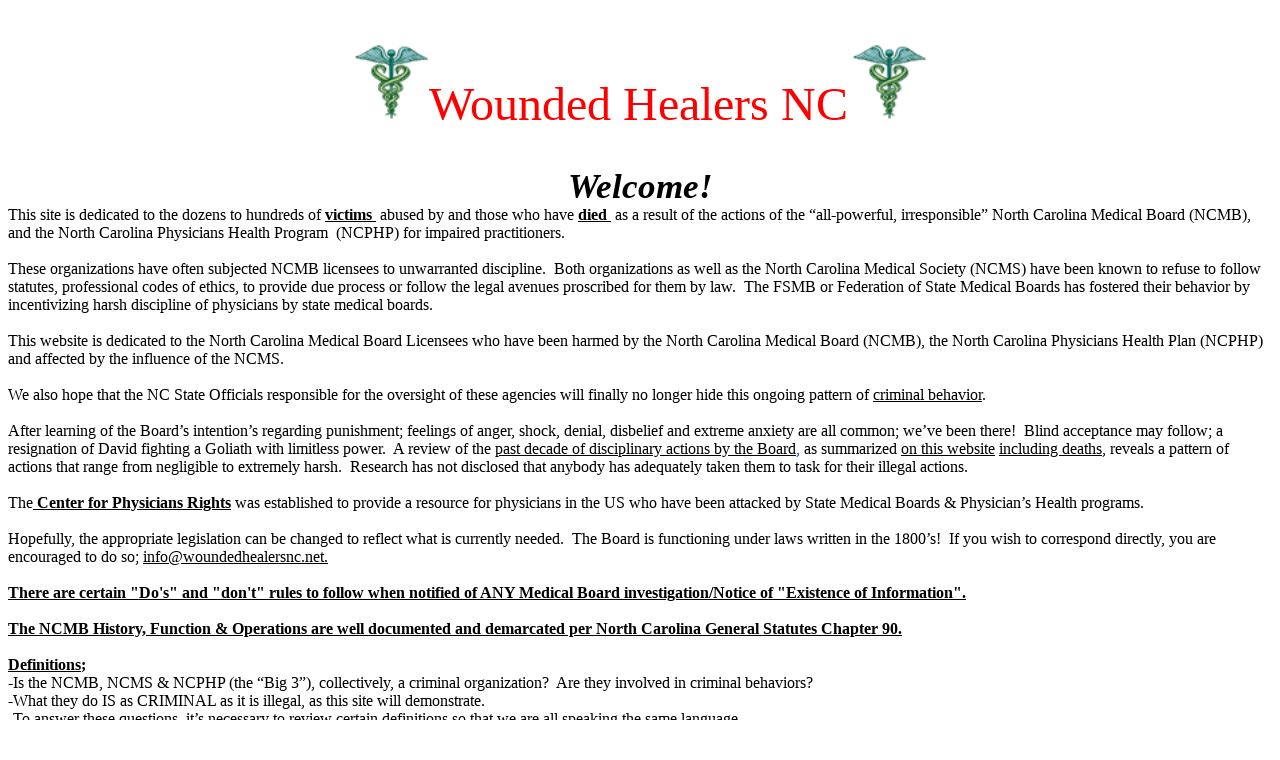

--- FILE ---
content_type: text/html
request_url: https://www.woundedhealersnc.net/
body_size: 12812
content:
<html xmlns:v="urn:schemas-microsoft-com:vml"
xmlns:o="urn:schemas-microsoft-com:office:office"
xmlns:w="urn:schemas-microsoft-com:office:word"
xmlns:m="http://schemas.microsoft.com/office/2004/12/omml"
xmlns="http://www.w3.org/TR/REC-html40">

<head>
<meta http-equiv=Content-Type content="text/html; charset=windows-1252">
<meta name=ProgId content=Word.Document>
<meta name=Generator content="Microsoft Word 15">
<meta name=Originator content="Microsoft Word 15">
<link rel=File-List href="index_files/filelist.xml">
<link rel=Edit-Time-Data href="index_files/editdata.mso">
<!--[if !mso]>
<style>
v\:* {behavior:url(#default#VML);}
o\:* {behavior:url(#default#VML);}
w\:* {behavior:url(#default#VML);}
.shape {behavior:url(#default#VML);}
</style>
<![endif]--><!--[if gte mso 9]><xml>
 <o:DocumentProperties>
  <o:Author>RJ Oenbrink DO</o:Author>
  <o:LastAuthor>RJ Oenbrink DO</o:LastAuthor>
  <o:Revision>2</o:Revision>
  <o:TotalTime>6</o:TotalTime>
  <o:Created>2019-01-06T21:53:00Z</o:Created>
  <o:LastSaved>2019-01-06T21:53:00Z</o:LastSaved>
  <o:Pages>1</o:Pages>
  <o:Words>1691</o:Words>
  <o:Characters>9643</o:Characters>
  <o:Lines>80</o:Lines>
  <o:Paragraphs>22</o:Paragraphs>
  <o:CharactersWithSpaces>11312</o:CharactersWithSpaces>
  <o:Version>16.00</o:Version>
 </o:DocumentProperties>
 <o:OfficeDocumentSettings>
  <o:AllowPNG/>
 </o:OfficeDocumentSettings>
</xml><![endif]-->
<link rel=themeData href="index_files/themedata.thmx">
<link rel=colorSchemeMapping href="index_files/colorschememapping.xml">
<!--[if gte mso 9]><xml>
 <w:WordDocument>
  <w:SpellingState>Clean</w:SpellingState>
  <w:GrammarState>Clean</w:GrammarState>
  <w:TrackMoves>false</w:TrackMoves>
  <w:TrackFormatting/>
  <w:PunctuationKerning/>
  <w:ValidateAgainstSchemas/>
  <w:SaveIfXMLInvalid>false</w:SaveIfXMLInvalid>
  <w:IgnoreMixedContent>false</w:IgnoreMixedContent>
  <w:AlwaysShowPlaceholderText>false</w:AlwaysShowPlaceholderText>
  <w:DoNotPromoteQF/>
  <w:LidThemeOther>EN-US</w:LidThemeOther>
  <w:LidThemeAsian>X-NONE</w:LidThemeAsian>
  <w:LidThemeComplexScript>X-NONE</w:LidThemeComplexScript>
  <w:Compatibility>
   <w:BreakWrappedTables/>
   <w:SnapToGridInCell/>
   <w:WrapTextWithPunct/>
   <w:UseAsianBreakRules/>
   <w:DontGrowAutofit/>
   <w:SplitPgBreakAndParaMark/>
   <w:EnableOpenTypeKerning/>
   <w:DontFlipMirrorIndents/>
   <w:OverrideTableStyleHps/>
  </w:Compatibility>
  <m:mathPr>
   <m:mathFont m:val="Cambria Math"/>
   <m:brkBin m:val="before"/>
   <m:brkBinSub m:val="&#45;-"/>
   <m:smallFrac m:val="off"/>
   <m:dispDef/>
   <m:lMargin m:val="0"/>
   <m:rMargin m:val="0"/>
   <m:defJc m:val="centerGroup"/>
   <m:wrapIndent m:val="1440"/>
   <m:intLim m:val="subSup"/>
   <m:naryLim m:val="undOvr"/>
  </m:mathPr></w:WordDocument>
</xml><![endif]--><!--[if gte mso 9]><xml>
 <w:LatentStyles DefLockedState="false" DefUnhideWhenUsed="false"
  DefSemiHidden="false" DefQFormat="false" DefPriority="99"
  LatentStyleCount="375">
  <w:LsdException Locked="false" Priority="0" QFormat="true" Name="Normal"/>
  <w:LsdException Locked="false" Priority="9" QFormat="true" Name="heading 1"/>
  <w:LsdException Locked="false" Priority="9" SemiHidden="true"
   UnhideWhenUsed="true" QFormat="true" Name="heading 2"/>
  <w:LsdException Locked="false" Priority="9" SemiHidden="true"
   UnhideWhenUsed="true" QFormat="true" Name="heading 3"/>
  <w:LsdException Locked="false" Priority="9" SemiHidden="true"
   UnhideWhenUsed="true" QFormat="true" Name="heading 4"/>
  <w:LsdException Locked="false" Priority="9" SemiHidden="true"
   UnhideWhenUsed="true" QFormat="true" Name="heading 5"/>
  <w:LsdException Locked="false" Priority="9" SemiHidden="true"
   UnhideWhenUsed="true" QFormat="true" Name="heading 6"/>
  <w:LsdException Locked="false" Priority="9" SemiHidden="true"
   UnhideWhenUsed="true" QFormat="true" Name="heading 7"/>
  <w:LsdException Locked="false" Priority="9" SemiHidden="true"
   UnhideWhenUsed="true" QFormat="true" Name="heading 8"/>
  <w:LsdException Locked="false" Priority="9" SemiHidden="true"
   UnhideWhenUsed="true" QFormat="true" Name="heading 9"/>
  <w:LsdException Locked="false" SemiHidden="true" UnhideWhenUsed="true"
   Name="index 1"/>
  <w:LsdException Locked="false" SemiHidden="true" UnhideWhenUsed="true"
   Name="index 2"/>
  <w:LsdException Locked="false" SemiHidden="true" UnhideWhenUsed="true"
   Name="index 3"/>
  <w:LsdException Locked="false" SemiHidden="true" UnhideWhenUsed="true"
   Name="index 4"/>
  <w:LsdException Locked="false" SemiHidden="true" UnhideWhenUsed="true"
   Name="index 5"/>
  <w:LsdException Locked="false" SemiHidden="true" UnhideWhenUsed="true"
   Name="index 6"/>
  <w:LsdException Locked="false" SemiHidden="true" UnhideWhenUsed="true"
   Name="index 7"/>
  <w:LsdException Locked="false" SemiHidden="true" UnhideWhenUsed="true"
   Name="index 8"/>
  <w:LsdException Locked="false" SemiHidden="true" UnhideWhenUsed="true"
   Name="index 9"/>
  <w:LsdException Locked="false" Priority="39" SemiHidden="true"
   UnhideWhenUsed="true" Name="toc 1"/>
  <w:LsdException Locked="false" Priority="39" SemiHidden="true"
   UnhideWhenUsed="true" Name="toc 2"/>
  <w:LsdException Locked="false" Priority="39" SemiHidden="true"
   UnhideWhenUsed="true" Name="toc 3"/>
  <w:LsdException Locked="false" Priority="39" SemiHidden="true"
   UnhideWhenUsed="true" Name="toc 4"/>
  <w:LsdException Locked="false" Priority="39" SemiHidden="true"
   UnhideWhenUsed="true" Name="toc 5"/>
  <w:LsdException Locked="false" Priority="39" SemiHidden="true"
   UnhideWhenUsed="true" Name="toc 6"/>
  <w:LsdException Locked="false" Priority="39" SemiHidden="true"
   UnhideWhenUsed="true" Name="toc 7"/>
  <w:LsdException Locked="false" Priority="39" SemiHidden="true"
   UnhideWhenUsed="true" Name="toc 8"/>
  <w:LsdException Locked="false" Priority="39" SemiHidden="true"
   UnhideWhenUsed="true" Name="toc 9"/>
  <w:LsdException Locked="false" SemiHidden="true" UnhideWhenUsed="true"
   Name="Normal Indent"/>
  <w:LsdException Locked="false" SemiHidden="true" UnhideWhenUsed="true"
   Name="footnote text"/>
  <w:LsdException Locked="false" SemiHidden="true" UnhideWhenUsed="true"
   Name="annotation text"/>
  <w:LsdException Locked="false" SemiHidden="true" UnhideWhenUsed="true"
   Name="header"/>
  <w:LsdException Locked="false" SemiHidden="true" UnhideWhenUsed="true"
   Name="footer"/>
  <w:LsdException Locked="false" SemiHidden="true" UnhideWhenUsed="true"
   Name="index heading"/>
  <w:LsdException Locked="false" Priority="35" SemiHidden="true"
   UnhideWhenUsed="true" QFormat="true" Name="caption"/>
  <w:LsdException Locked="false" SemiHidden="true" UnhideWhenUsed="true"
   Name="table of figures"/>
  <w:LsdException Locked="false" SemiHidden="true" UnhideWhenUsed="true"
   Name="envelope address"/>
  <w:LsdException Locked="false" SemiHidden="true" UnhideWhenUsed="true"
   Name="envelope return"/>
  <w:LsdException Locked="false" SemiHidden="true" UnhideWhenUsed="true"
   Name="footnote reference"/>
  <w:LsdException Locked="false" SemiHidden="true" UnhideWhenUsed="true"
   Name="annotation reference"/>
  <w:LsdException Locked="false" SemiHidden="true" UnhideWhenUsed="true"
   Name="line number"/>
  <w:LsdException Locked="false" SemiHidden="true" UnhideWhenUsed="true"
   Name="page number"/>
  <w:LsdException Locked="false" SemiHidden="true" UnhideWhenUsed="true"
   Name="endnote reference"/>
  <w:LsdException Locked="false" SemiHidden="true" UnhideWhenUsed="true"
   Name="endnote text"/>
  <w:LsdException Locked="false" SemiHidden="true" UnhideWhenUsed="true"
   Name="table of authorities"/>
  <w:LsdException Locked="false" SemiHidden="true" UnhideWhenUsed="true"
   Name="macro"/>
  <w:LsdException Locked="false" SemiHidden="true" UnhideWhenUsed="true"
   Name="toa heading"/>
  <w:LsdException Locked="false" SemiHidden="true" UnhideWhenUsed="true"
   Name="List"/>
  <w:LsdException Locked="false" SemiHidden="true" UnhideWhenUsed="true"
   Name="List Bullet"/>
  <w:LsdException Locked="false" SemiHidden="true" UnhideWhenUsed="true"
   Name="List Number"/>
  <w:LsdException Locked="false" SemiHidden="true" UnhideWhenUsed="true"
   Name="List 2"/>
  <w:LsdException Locked="false" SemiHidden="true" UnhideWhenUsed="true"
   Name="List 3"/>
  <w:LsdException Locked="false" SemiHidden="true" UnhideWhenUsed="true"
   Name="List 4"/>
  <w:LsdException Locked="false" SemiHidden="true" UnhideWhenUsed="true"
   Name="List 5"/>
  <w:LsdException Locked="false" SemiHidden="true" UnhideWhenUsed="true"
   Name="List Bullet 2"/>
  <w:LsdException Locked="false" SemiHidden="true" UnhideWhenUsed="true"
   Name="List Bullet 3"/>
  <w:LsdException Locked="false" SemiHidden="true" UnhideWhenUsed="true"
   Name="List Bullet 4"/>
  <w:LsdException Locked="false" SemiHidden="true" UnhideWhenUsed="true"
   Name="List Bullet 5"/>
  <w:LsdException Locked="false" SemiHidden="true" UnhideWhenUsed="true"
   Name="List Number 2"/>
  <w:LsdException Locked="false" SemiHidden="true" UnhideWhenUsed="true"
   Name="List Number 3"/>
  <w:LsdException Locked="false" SemiHidden="true" UnhideWhenUsed="true"
   Name="List Number 4"/>
  <w:LsdException Locked="false" SemiHidden="true" UnhideWhenUsed="true"
   Name="List Number 5"/>
  <w:LsdException Locked="false" Priority="10" QFormat="true" Name="Title"/>
  <w:LsdException Locked="false" SemiHidden="true" UnhideWhenUsed="true"
   Name="Closing"/>
  <w:LsdException Locked="false" SemiHidden="true" UnhideWhenUsed="true"
   Name="Signature"/>
  <w:LsdException Locked="false" Priority="1" SemiHidden="true"
   UnhideWhenUsed="true" Name="Default Paragraph Font"/>
  <w:LsdException Locked="false" SemiHidden="true" UnhideWhenUsed="true"
   Name="Body Text"/>
  <w:LsdException Locked="false" SemiHidden="true" UnhideWhenUsed="true"
   Name="Body Text Indent"/>
  <w:LsdException Locked="false" SemiHidden="true" UnhideWhenUsed="true"
   Name="List Continue"/>
  <w:LsdException Locked="false" SemiHidden="true" UnhideWhenUsed="true"
   Name="List Continue 2"/>
  <w:LsdException Locked="false" SemiHidden="true" UnhideWhenUsed="true"
   Name="List Continue 3"/>
  <w:LsdException Locked="false" SemiHidden="true" UnhideWhenUsed="true"
   Name="List Continue 4"/>
  <w:LsdException Locked="false" SemiHidden="true" UnhideWhenUsed="true"
   Name="List Continue 5"/>
  <w:LsdException Locked="false" SemiHidden="true" UnhideWhenUsed="true"
   Name="Message Header"/>
  <w:LsdException Locked="false" Priority="11" QFormat="true" Name="Subtitle"/>
  <w:LsdException Locked="false" SemiHidden="true" UnhideWhenUsed="true"
   Name="Salutation"/>
  <w:LsdException Locked="false" SemiHidden="true" UnhideWhenUsed="true"
   Name="Date"/>
  <w:LsdException Locked="false" SemiHidden="true" UnhideWhenUsed="true"
   Name="Body Text First Indent"/>
  <w:LsdException Locked="false" SemiHidden="true" UnhideWhenUsed="true"
   Name="Body Text First Indent 2"/>
  <w:LsdException Locked="false" SemiHidden="true" UnhideWhenUsed="true"
   Name="Note Heading"/>
  <w:LsdException Locked="false" SemiHidden="true" UnhideWhenUsed="true"
   Name="Body Text 2"/>
  <w:LsdException Locked="false" SemiHidden="true" UnhideWhenUsed="true"
   Name="Body Text 3"/>
  <w:LsdException Locked="false" SemiHidden="true" UnhideWhenUsed="true"
   Name="Body Text Indent 2"/>
  <w:LsdException Locked="false" SemiHidden="true" UnhideWhenUsed="true"
   Name="Body Text Indent 3"/>
  <w:LsdException Locked="false" SemiHidden="true" UnhideWhenUsed="true"
   Name="Block Text"/>
  <w:LsdException Locked="false" SemiHidden="true" UnhideWhenUsed="true"
   Name="Hyperlink"/>
  <w:LsdException Locked="false" SemiHidden="true" UnhideWhenUsed="true"
   Name="FollowedHyperlink"/>
  <w:LsdException Locked="false" Priority="22" QFormat="true" Name="Strong"/>
  <w:LsdException Locked="false" Priority="20" QFormat="true" Name="Emphasis"/>
  <w:LsdException Locked="false" SemiHidden="true" UnhideWhenUsed="true"
   Name="Document Map"/>
  <w:LsdException Locked="false" SemiHidden="true" UnhideWhenUsed="true"
   Name="Plain Text"/>
  <w:LsdException Locked="false" SemiHidden="true" UnhideWhenUsed="true"
   Name="E-mail Signature"/>
  <w:LsdException Locked="false" SemiHidden="true" UnhideWhenUsed="true"
   Name="HTML Top of Form"/>
  <w:LsdException Locked="false" SemiHidden="true" UnhideWhenUsed="true"
   Name="HTML Bottom of Form"/>
  <w:LsdException Locked="false" SemiHidden="true" UnhideWhenUsed="true"
   Name="Normal (Web)"/>
  <w:LsdException Locked="false" SemiHidden="true" UnhideWhenUsed="true"
   Name="HTML Acronym"/>
  <w:LsdException Locked="false" SemiHidden="true" UnhideWhenUsed="true"
   Name="HTML Address"/>
  <w:LsdException Locked="false" SemiHidden="true" UnhideWhenUsed="true"
   Name="HTML Cite"/>
  <w:LsdException Locked="false" SemiHidden="true" UnhideWhenUsed="true"
   Name="HTML Code"/>
  <w:LsdException Locked="false" SemiHidden="true" UnhideWhenUsed="true"
   Name="HTML Definition"/>
  <w:LsdException Locked="false" SemiHidden="true" UnhideWhenUsed="true"
   Name="HTML Keyboard"/>
  <w:LsdException Locked="false" SemiHidden="true" UnhideWhenUsed="true"
   Name="HTML Preformatted"/>
  <w:LsdException Locked="false" SemiHidden="true" UnhideWhenUsed="true"
   Name="HTML Sample"/>
  <w:LsdException Locked="false" SemiHidden="true" UnhideWhenUsed="true"
   Name="HTML Typewriter"/>
  <w:LsdException Locked="false" SemiHidden="true" UnhideWhenUsed="true"
   Name="HTML Variable"/>
  <w:LsdException Locked="false" SemiHidden="true" UnhideWhenUsed="true"
   Name="Normal Table"/>
  <w:LsdException Locked="false" SemiHidden="true" UnhideWhenUsed="true"
   Name="annotation subject"/>
  <w:LsdException Locked="false" SemiHidden="true" UnhideWhenUsed="true"
   Name="No List"/>
  <w:LsdException Locked="false" SemiHidden="true" UnhideWhenUsed="true"
   Name="Outline List 1"/>
  <w:LsdException Locked="false" SemiHidden="true" UnhideWhenUsed="true"
   Name="Outline List 2"/>
  <w:LsdException Locked="false" SemiHidden="true" UnhideWhenUsed="true"
   Name="Outline List 3"/>
  <w:LsdException Locked="false" SemiHidden="true" UnhideWhenUsed="true"
   Name="Table Simple 1"/>
  <w:LsdException Locked="false" SemiHidden="true" UnhideWhenUsed="true"
   Name="Table Simple 2"/>
  <w:LsdException Locked="false" SemiHidden="true" UnhideWhenUsed="true"
   Name="Table Simple 3"/>
  <w:LsdException Locked="false" SemiHidden="true" UnhideWhenUsed="true"
   Name="Table Classic 1"/>
  <w:LsdException Locked="false" SemiHidden="true" UnhideWhenUsed="true"
   Name="Table Classic 2"/>
  <w:LsdException Locked="false" SemiHidden="true" UnhideWhenUsed="true"
   Name="Table Classic 3"/>
  <w:LsdException Locked="false" SemiHidden="true" UnhideWhenUsed="true"
   Name="Table Classic 4"/>
  <w:LsdException Locked="false" SemiHidden="true" UnhideWhenUsed="true"
   Name="Table Colorful 1"/>
  <w:LsdException Locked="false" SemiHidden="true" UnhideWhenUsed="true"
   Name="Table Colorful 2"/>
  <w:LsdException Locked="false" SemiHidden="true" UnhideWhenUsed="true"
   Name="Table Colorful 3"/>
  <w:LsdException Locked="false" SemiHidden="true" UnhideWhenUsed="true"
   Name="Table Columns 1"/>
  <w:LsdException Locked="false" SemiHidden="true" UnhideWhenUsed="true"
   Name="Table Columns 2"/>
  <w:LsdException Locked="false" SemiHidden="true" UnhideWhenUsed="true"
   Name="Table Columns 3"/>
  <w:LsdException Locked="false" SemiHidden="true" UnhideWhenUsed="true"
   Name="Table Columns 4"/>
  <w:LsdException Locked="false" SemiHidden="true" UnhideWhenUsed="true"
   Name="Table Columns 5"/>
  <w:LsdException Locked="false" SemiHidden="true" UnhideWhenUsed="true"
   Name="Table Grid 1"/>
  <w:LsdException Locked="false" SemiHidden="true" UnhideWhenUsed="true"
   Name="Table Grid 2"/>
  <w:LsdException Locked="false" SemiHidden="true" UnhideWhenUsed="true"
   Name="Table Grid 3"/>
  <w:LsdException Locked="false" SemiHidden="true" UnhideWhenUsed="true"
   Name="Table Grid 4"/>
  <w:LsdException Locked="false" SemiHidden="true" UnhideWhenUsed="true"
   Name="Table Grid 5"/>
  <w:LsdException Locked="false" SemiHidden="true" UnhideWhenUsed="true"
   Name="Table Grid 6"/>
  <w:LsdException Locked="false" SemiHidden="true" UnhideWhenUsed="true"
   Name="Table Grid 7"/>
  <w:LsdException Locked="false" SemiHidden="true" UnhideWhenUsed="true"
   Name="Table Grid 8"/>
  <w:LsdException Locked="false" SemiHidden="true" UnhideWhenUsed="true"
   Name="Table List 1"/>
  <w:LsdException Locked="false" SemiHidden="true" UnhideWhenUsed="true"
   Name="Table List 2"/>
  <w:LsdException Locked="false" SemiHidden="true" UnhideWhenUsed="true"
   Name="Table List 3"/>
  <w:LsdException Locked="false" SemiHidden="true" UnhideWhenUsed="true"
   Name="Table List 4"/>
  <w:LsdException Locked="false" SemiHidden="true" UnhideWhenUsed="true"
   Name="Table List 5"/>
  <w:LsdException Locked="false" SemiHidden="true" UnhideWhenUsed="true"
   Name="Table List 6"/>
  <w:LsdException Locked="false" SemiHidden="true" UnhideWhenUsed="true"
   Name="Table List 7"/>
  <w:LsdException Locked="false" SemiHidden="true" UnhideWhenUsed="true"
   Name="Table List 8"/>
  <w:LsdException Locked="false" SemiHidden="true" UnhideWhenUsed="true"
   Name="Table 3D effects 1"/>
  <w:LsdException Locked="false" SemiHidden="true" UnhideWhenUsed="true"
   Name="Table 3D effects 2"/>
  <w:LsdException Locked="false" SemiHidden="true" UnhideWhenUsed="true"
   Name="Table 3D effects 3"/>
  <w:LsdException Locked="false" SemiHidden="true" UnhideWhenUsed="true"
   Name="Table Contemporary"/>
  <w:LsdException Locked="false" SemiHidden="true" UnhideWhenUsed="true"
   Name="Table Elegant"/>
  <w:LsdException Locked="false" SemiHidden="true" UnhideWhenUsed="true"
   Name="Table Professional"/>
  <w:LsdException Locked="false" SemiHidden="true" UnhideWhenUsed="true"
   Name="Table Subtle 1"/>
  <w:LsdException Locked="false" SemiHidden="true" UnhideWhenUsed="true"
   Name="Table Subtle 2"/>
  <w:LsdException Locked="false" SemiHidden="true" UnhideWhenUsed="true"
   Name="Table Web 1"/>
  <w:LsdException Locked="false" SemiHidden="true" UnhideWhenUsed="true"
   Name="Table Web 2"/>
  <w:LsdException Locked="false" SemiHidden="true" UnhideWhenUsed="true"
   Name="Table Web 3"/>
  <w:LsdException Locked="false" SemiHidden="true" UnhideWhenUsed="true"
   Name="Balloon Text"/>
  <w:LsdException Locked="false" Priority="39" Name="Table Grid"/>
  <w:LsdException Locked="false" SemiHidden="true" UnhideWhenUsed="true"
   Name="Table Theme"/>
  <w:LsdException Locked="false" SemiHidden="true" Name="Placeholder Text"/>
  <w:LsdException Locked="false" Priority="1" QFormat="true" Name="No Spacing"/>
  <w:LsdException Locked="false" Priority="60" Name="Light Shading"/>
  <w:LsdException Locked="false" Priority="61" Name="Light List"/>
  <w:LsdException Locked="false" Priority="62" Name="Light Grid"/>
  <w:LsdException Locked="false" Priority="63" Name="Medium Shading 1"/>
  <w:LsdException Locked="false" Priority="64" Name="Medium Shading 2"/>
  <w:LsdException Locked="false" Priority="65" Name="Medium List 1"/>
  <w:LsdException Locked="false" Priority="66" Name="Medium List 2"/>
  <w:LsdException Locked="false" Priority="67" Name="Medium Grid 1"/>
  <w:LsdException Locked="false" Priority="68" Name="Medium Grid 2"/>
  <w:LsdException Locked="false" Priority="69" Name="Medium Grid 3"/>
  <w:LsdException Locked="false" Priority="70" Name="Dark List"/>
  <w:LsdException Locked="false" Priority="71" Name="Colorful Shading"/>
  <w:LsdException Locked="false" Priority="72" Name="Colorful List"/>
  <w:LsdException Locked="false" Priority="73" Name="Colorful Grid"/>
  <w:LsdException Locked="false" Priority="60" Name="Light Shading Accent 1"/>
  <w:LsdException Locked="false" Priority="61" Name="Light List Accent 1"/>
  <w:LsdException Locked="false" Priority="62" Name="Light Grid Accent 1"/>
  <w:LsdException Locked="false" Priority="63" Name="Medium Shading 1 Accent 1"/>
  <w:LsdException Locked="false" Priority="64" Name="Medium Shading 2 Accent 1"/>
  <w:LsdException Locked="false" Priority="65" Name="Medium List 1 Accent 1"/>
  <w:LsdException Locked="false" SemiHidden="true" Name="Revision"/>
  <w:LsdException Locked="false" Priority="34" QFormat="true"
   Name="List Paragraph"/>
  <w:LsdException Locked="false" Priority="29" QFormat="true" Name="Quote"/>
  <w:LsdException Locked="false" Priority="30" QFormat="true"
   Name="Intense Quote"/>
  <w:LsdException Locked="false" Priority="66" Name="Medium List 2 Accent 1"/>
  <w:LsdException Locked="false" Priority="67" Name="Medium Grid 1 Accent 1"/>
  <w:LsdException Locked="false" Priority="68" Name="Medium Grid 2 Accent 1"/>
  <w:LsdException Locked="false" Priority="69" Name="Medium Grid 3 Accent 1"/>
  <w:LsdException Locked="false" Priority="70" Name="Dark List Accent 1"/>
  <w:LsdException Locked="false" Priority="71" Name="Colorful Shading Accent 1"/>
  <w:LsdException Locked="false" Priority="72" Name="Colorful List Accent 1"/>
  <w:LsdException Locked="false" Priority="73" Name="Colorful Grid Accent 1"/>
  <w:LsdException Locked="false" Priority="60" Name="Light Shading Accent 2"/>
  <w:LsdException Locked="false" Priority="61" Name="Light List Accent 2"/>
  <w:LsdException Locked="false" Priority="62" Name="Light Grid Accent 2"/>
  <w:LsdException Locked="false" Priority="63" Name="Medium Shading 1 Accent 2"/>
  <w:LsdException Locked="false" Priority="64" Name="Medium Shading 2 Accent 2"/>
  <w:LsdException Locked="false" Priority="65" Name="Medium List 1 Accent 2"/>
  <w:LsdException Locked="false" Priority="66" Name="Medium List 2 Accent 2"/>
  <w:LsdException Locked="false" Priority="67" Name="Medium Grid 1 Accent 2"/>
  <w:LsdException Locked="false" Priority="68" Name="Medium Grid 2 Accent 2"/>
  <w:LsdException Locked="false" Priority="69" Name="Medium Grid 3 Accent 2"/>
  <w:LsdException Locked="false" Priority="70" Name="Dark List Accent 2"/>
  <w:LsdException Locked="false" Priority="71" Name="Colorful Shading Accent 2"/>
  <w:LsdException Locked="false" Priority="72" Name="Colorful List Accent 2"/>
  <w:LsdException Locked="false" Priority="73" Name="Colorful Grid Accent 2"/>
  <w:LsdException Locked="false" Priority="60" Name="Light Shading Accent 3"/>
  <w:LsdException Locked="false" Priority="61" Name="Light List Accent 3"/>
  <w:LsdException Locked="false" Priority="62" Name="Light Grid Accent 3"/>
  <w:LsdException Locked="false" Priority="63" Name="Medium Shading 1 Accent 3"/>
  <w:LsdException Locked="false" Priority="64" Name="Medium Shading 2 Accent 3"/>
  <w:LsdException Locked="false" Priority="65" Name="Medium List 1 Accent 3"/>
  <w:LsdException Locked="false" Priority="66" Name="Medium List 2 Accent 3"/>
  <w:LsdException Locked="false" Priority="67" Name="Medium Grid 1 Accent 3"/>
  <w:LsdException Locked="false" Priority="68" Name="Medium Grid 2 Accent 3"/>
  <w:LsdException Locked="false" Priority="69" Name="Medium Grid 3 Accent 3"/>
  <w:LsdException Locked="false" Priority="70" Name="Dark List Accent 3"/>
  <w:LsdException Locked="false" Priority="71" Name="Colorful Shading Accent 3"/>
  <w:LsdException Locked="false" Priority="72" Name="Colorful List Accent 3"/>
  <w:LsdException Locked="false" Priority="73" Name="Colorful Grid Accent 3"/>
  <w:LsdException Locked="false" Priority="60" Name="Light Shading Accent 4"/>
  <w:LsdException Locked="false" Priority="61" Name="Light List Accent 4"/>
  <w:LsdException Locked="false" Priority="62" Name="Light Grid Accent 4"/>
  <w:LsdException Locked="false" Priority="63" Name="Medium Shading 1 Accent 4"/>
  <w:LsdException Locked="false" Priority="64" Name="Medium Shading 2 Accent 4"/>
  <w:LsdException Locked="false" Priority="65" Name="Medium List 1 Accent 4"/>
  <w:LsdException Locked="false" Priority="66" Name="Medium List 2 Accent 4"/>
  <w:LsdException Locked="false" Priority="67" Name="Medium Grid 1 Accent 4"/>
  <w:LsdException Locked="false" Priority="68" Name="Medium Grid 2 Accent 4"/>
  <w:LsdException Locked="false" Priority="69" Name="Medium Grid 3 Accent 4"/>
  <w:LsdException Locked="false" Priority="70" Name="Dark List Accent 4"/>
  <w:LsdException Locked="false" Priority="71" Name="Colorful Shading Accent 4"/>
  <w:LsdException Locked="false" Priority="72" Name="Colorful List Accent 4"/>
  <w:LsdException Locked="false" Priority="73" Name="Colorful Grid Accent 4"/>
  <w:LsdException Locked="false" Priority="60" Name="Light Shading Accent 5"/>
  <w:LsdException Locked="false" Priority="61" Name="Light List Accent 5"/>
  <w:LsdException Locked="false" Priority="62" Name="Light Grid Accent 5"/>
  <w:LsdException Locked="false" Priority="63" Name="Medium Shading 1 Accent 5"/>
  <w:LsdException Locked="false" Priority="64" Name="Medium Shading 2 Accent 5"/>
  <w:LsdException Locked="false" Priority="65" Name="Medium List 1 Accent 5"/>
  <w:LsdException Locked="false" Priority="66" Name="Medium List 2 Accent 5"/>
  <w:LsdException Locked="false" Priority="67" Name="Medium Grid 1 Accent 5"/>
  <w:LsdException Locked="false" Priority="68" Name="Medium Grid 2 Accent 5"/>
  <w:LsdException Locked="false" Priority="69" Name="Medium Grid 3 Accent 5"/>
  <w:LsdException Locked="false" Priority="70" Name="Dark List Accent 5"/>
  <w:LsdException Locked="false" Priority="71" Name="Colorful Shading Accent 5"/>
  <w:LsdException Locked="false" Priority="72" Name="Colorful List Accent 5"/>
  <w:LsdException Locked="false" Priority="73" Name="Colorful Grid Accent 5"/>
  <w:LsdException Locked="false" Priority="60" Name="Light Shading Accent 6"/>
  <w:LsdException Locked="false" Priority="61" Name="Light List Accent 6"/>
  <w:LsdException Locked="false" Priority="62" Name="Light Grid Accent 6"/>
  <w:LsdException Locked="false" Priority="63" Name="Medium Shading 1 Accent 6"/>
  <w:LsdException Locked="false" Priority="64" Name="Medium Shading 2 Accent 6"/>
  <w:LsdException Locked="false" Priority="65" Name="Medium List 1 Accent 6"/>
  <w:LsdException Locked="false" Priority="66" Name="Medium List 2 Accent 6"/>
  <w:LsdException Locked="false" Priority="67" Name="Medium Grid 1 Accent 6"/>
  <w:LsdException Locked="false" Priority="68" Name="Medium Grid 2 Accent 6"/>
  <w:LsdException Locked="false" Priority="69" Name="Medium Grid 3 Accent 6"/>
  <w:LsdException Locked="false" Priority="70" Name="Dark List Accent 6"/>
  <w:LsdException Locked="false" Priority="71" Name="Colorful Shading Accent 6"/>
  <w:LsdException Locked="false" Priority="72" Name="Colorful List Accent 6"/>
  <w:LsdException Locked="false" Priority="73" Name="Colorful Grid Accent 6"/>
  <w:LsdException Locked="false" Priority="19" QFormat="true"
   Name="Subtle Emphasis"/>
  <w:LsdException Locked="false" Priority="21" QFormat="true"
   Name="Intense Emphasis"/>
  <w:LsdException Locked="false" Priority="31" QFormat="true"
   Name="Subtle Reference"/>
  <w:LsdException Locked="false" Priority="32" QFormat="true"
   Name="Intense Reference"/>
  <w:LsdException Locked="false" Priority="33" QFormat="true" Name="Book Title"/>
  <w:LsdException Locked="false" Priority="37" SemiHidden="true"
   UnhideWhenUsed="true" Name="Bibliography"/>
  <w:LsdException Locked="false" Priority="39" SemiHidden="true"
   UnhideWhenUsed="true" QFormat="true" Name="TOC Heading"/>
  <w:LsdException Locked="false" Priority="41" Name="Plain Table 1"/>
  <w:LsdException Locked="false" Priority="42" Name="Plain Table 2"/>
  <w:LsdException Locked="false" Priority="43" Name="Plain Table 3"/>
  <w:LsdException Locked="false" Priority="44" Name="Plain Table 4"/>
  <w:LsdException Locked="false" Priority="45" Name="Plain Table 5"/>
  <w:LsdException Locked="false" Priority="40" Name="Grid Table Light"/>
  <w:LsdException Locked="false" Priority="46" Name="Grid Table 1 Light"/>
  <w:LsdException Locked="false" Priority="47" Name="Grid Table 2"/>
  <w:LsdException Locked="false" Priority="48" Name="Grid Table 3"/>
  <w:LsdException Locked="false" Priority="49" Name="Grid Table 4"/>
  <w:LsdException Locked="false" Priority="50" Name="Grid Table 5 Dark"/>
  <w:LsdException Locked="false" Priority="51" Name="Grid Table 6 Colorful"/>
  <w:LsdException Locked="false" Priority="52" Name="Grid Table 7 Colorful"/>
  <w:LsdException Locked="false" Priority="46"
   Name="Grid Table 1 Light Accent 1"/>
  <w:LsdException Locked="false" Priority="47" Name="Grid Table 2 Accent 1"/>
  <w:LsdException Locked="false" Priority="48" Name="Grid Table 3 Accent 1"/>
  <w:LsdException Locked="false" Priority="49" Name="Grid Table 4 Accent 1"/>
  <w:LsdException Locked="false" Priority="50" Name="Grid Table 5 Dark Accent 1"/>
  <w:LsdException Locked="false" Priority="51"
   Name="Grid Table 6 Colorful Accent 1"/>
  <w:LsdException Locked="false" Priority="52"
   Name="Grid Table 7 Colorful Accent 1"/>
  <w:LsdException Locked="false" Priority="46"
   Name="Grid Table 1 Light Accent 2"/>
  <w:LsdException Locked="false" Priority="47" Name="Grid Table 2 Accent 2"/>
  <w:LsdException Locked="false" Priority="48" Name="Grid Table 3 Accent 2"/>
  <w:LsdException Locked="false" Priority="49" Name="Grid Table 4 Accent 2"/>
  <w:LsdException Locked="false" Priority="50" Name="Grid Table 5 Dark Accent 2"/>
  <w:LsdException Locked="false" Priority="51"
   Name="Grid Table 6 Colorful Accent 2"/>
  <w:LsdException Locked="false" Priority="52"
   Name="Grid Table 7 Colorful Accent 2"/>
  <w:LsdException Locked="false" Priority="46"
   Name="Grid Table 1 Light Accent 3"/>
  <w:LsdException Locked="false" Priority="47" Name="Grid Table 2 Accent 3"/>
  <w:LsdException Locked="false" Priority="48" Name="Grid Table 3 Accent 3"/>
  <w:LsdException Locked="false" Priority="49" Name="Grid Table 4 Accent 3"/>
  <w:LsdException Locked="false" Priority="50" Name="Grid Table 5 Dark Accent 3"/>
  <w:LsdException Locked="false" Priority="51"
   Name="Grid Table 6 Colorful Accent 3"/>
  <w:LsdException Locked="false" Priority="52"
   Name="Grid Table 7 Colorful Accent 3"/>
  <w:LsdException Locked="false" Priority="46"
   Name="Grid Table 1 Light Accent 4"/>
  <w:LsdException Locked="false" Priority="47" Name="Grid Table 2 Accent 4"/>
  <w:LsdException Locked="false" Priority="48" Name="Grid Table 3 Accent 4"/>
  <w:LsdException Locked="false" Priority="49" Name="Grid Table 4 Accent 4"/>
  <w:LsdException Locked="false" Priority="50" Name="Grid Table 5 Dark Accent 4"/>
  <w:LsdException Locked="false" Priority="51"
   Name="Grid Table 6 Colorful Accent 4"/>
  <w:LsdException Locked="false" Priority="52"
   Name="Grid Table 7 Colorful Accent 4"/>
  <w:LsdException Locked="false" Priority="46"
   Name="Grid Table 1 Light Accent 5"/>
  <w:LsdException Locked="false" Priority="47" Name="Grid Table 2 Accent 5"/>
  <w:LsdException Locked="false" Priority="48" Name="Grid Table 3 Accent 5"/>
  <w:LsdException Locked="false" Priority="49" Name="Grid Table 4 Accent 5"/>
  <w:LsdException Locked="false" Priority="50" Name="Grid Table 5 Dark Accent 5"/>
  <w:LsdException Locked="false" Priority="51"
   Name="Grid Table 6 Colorful Accent 5"/>
  <w:LsdException Locked="false" Priority="52"
   Name="Grid Table 7 Colorful Accent 5"/>
  <w:LsdException Locked="false" Priority="46"
   Name="Grid Table 1 Light Accent 6"/>
  <w:LsdException Locked="false" Priority="47" Name="Grid Table 2 Accent 6"/>
  <w:LsdException Locked="false" Priority="48" Name="Grid Table 3 Accent 6"/>
  <w:LsdException Locked="false" Priority="49" Name="Grid Table 4 Accent 6"/>
  <w:LsdException Locked="false" Priority="50" Name="Grid Table 5 Dark Accent 6"/>
  <w:LsdException Locked="false" Priority="51"
   Name="Grid Table 6 Colorful Accent 6"/>
  <w:LsdException Locked="false" Priority="52"
   Name="Grid Table 7 Colorful Accent 6"/>
  <w:LsdException Locked="false" Priority="46" Name="List Table 1 Light"/>
  <w:LsdException Locked="false" Priority="47" Name="List Table 2"/>
  <w:LsdException Locked="false" Priority="48" Name="List Table 3"/>
  <w:LsdException Locked="false" Priority="49" Name="List Table 4"/>
  <w:LsdException Locked="false" Priority="50" Name="List Table 5 Dark"/>
  <w:LsdException Locked="false" Priority="51" Name="List Table 6 Colorful"/>
  <w:LsdException Locked="false" Priority="52" Name="List Table 7 Colorful"/>
  <w:LsdException Locked="false" Priority="46"
   Name="List Table 1 Light Accent 1"/>
  <w:LsdException Locked="false" Priority="47" Name="List Table 2 Accent 1"/>
  <w:LsdException Locked="false" Priority="48" Name="List Table 3 Accent 1"/>
  <w:LsdException Locked="false" Priority="49" Name="List Table 4 Accent 1"/>
  <w:LsdException Locked="false" Priority="50" Name="List Table 5 Dark Accent 1"/>
  <w:LsdException Locked="false" Priority="51"
   Name="List Table 6 Colorful Accent 1"/>
  <w:LsdException Locked="false" Priority="52"
   Name="List Table 7 Colorful Accent 1"/>
  <w:LsdException Locked="false" Priority="46"
   Name="List Table 1 Light Accent 2"/>
  <w:LsdException Locked="false" Priority="47" Name="List Table 2 Accent 2"/>
  <w:LsdException Locked="false" Priority="48" Name="List Table 3 Accent 2"/>
  <w:LsdException Locked="false" Priority="49" Name="List Table 4 Accent 2"/>
  <w:LsdException Locked="false" Priority="50" Name="List Table 5 Dark Accent 2"/>
  <w:LsdException Locked="false" Priority="51"
   Name="List Table 6 Colorful Accent 2"/>
  <w:LsdException Locked="false" Priority="52"
   Name="List Table 7 Colorful Accent 2"/>
  <w:LsdException Locked="false" Priority="46"
   Name="List Table 1 Light Accent 3"/>
  <w:LsdException Locked="false" Priority="47" Name="List Table 2 Accent 3"/>
  <w:LsdException Locked="false" Priority="48" Name="List Table 3 Accent 3"/>
  <w:LsdException Locked="false" Priority="49" Name="List Table 4 Accent 3"/>
  <w:LsdException Locked="false" Priority="50" Name="List Table 5 Dark Accent 3"/>
  <w:LsdException Locked="false" Priority="51"
   Name="List Table 6 Colorful Accent 3"/>
  <w:LsdException Locked="false" Priority="52"
   Name="List Table 7 Colorful Accent 3"/>
  <w:LsdException Locked="false" Priority="46"
   Name="List Table 1 Light Accent 4"/>
  <w:LsdException Locked="false" Priority="47" Name="List Table 2 Accent 4"/>
  <w:LsdException Locked="false" Priority="48" Name="List Table 3 Accent 4"/>
  <w:LsdException Locked="false" Priority="49" Name="List Table 4 Accent 4"/>
  <w:LsdException Locked="false" Priority="50" Name="List Table 5 Dark Accent 4"/>
  <w:LsdException Locked="false" Priority="51"
   Name="List Table 6 Colorful Accent 4"/>
  <w:LsdException Locked="false" Priority="52"
   Name="List Table 7 Colorful Accent 4"/>
  <w:LsdException Locked="false" Priority="46"
   Name="List Table 1 Light Accent 5"/>
  <w:LsdException Locked="false" Priority="47" Name="List Table 2 Accent 5"/>
  <w:LsdException Locked="false" Priority="48" Name="List Table 3 Accent 5"/>
  <w:LsdException Locked="false" Priority="49" Name="List Table 4 Accent 5"/>
  <w:LsdException Locked="false" Priority="50" Name="List Table 5 Dark Accent 5"/>
  <w:LsdException Locked="false" Priority="51"
   Name="List Table 6 Colorful Accent 5"/>
  <w:LsdException Locked="false" Priority="52"
   Name="List Table 7 Colorful Accent 5"/>
  <w:LsdException Locked="false" Priority="46"
   Name="List Table 1 Light Accent 6"/>
  <w:LsdException Locked="false" Priority="47" Name="List Table 2 Accent 6"/>
  <w:LsdException Locked="false" Priority="48" Name="List Table 3 Accent 6"/>
  <w:LsdException Locked="false" Priority="49" Name="List Table 4 Accent 6"/>
  <w:LsdException Locked="false" Priority="50" Name="List Table 5 Dark Accent 6"/>
  <w:LsdException Locked="false" Priority="51"
   Name="List Table 6 Colorful Accent 6"/>
  <w:LsdException Locked="false" Priority="52"
   Name="List Table 7 Colorful Accent 6"/>
  <w:LsdException Locked="false" SemiHidden="true" UnhideWhenUsed="true"
   Name="Mention"/>
  <w:LsdException Locked="false" SemiHidden="true" UnhideWhenUsed="true"
   Name="Smart Hyperlink"/>
  <w:LsdException Locked="false" SemiHidden="true" UnhideWhenUsed="true"
   Name="Hashtag"/>
  <w:LsdException Locked="false" SemiHidden="true" UnhideWhenUsed="true"
   Name="Unresolved Mention"/>
 </w:LatentStyles>
</xml><![endif]-->
<style>
<!--
 /* Font Definitions */
 @font-face
	{font-family:"Cambria Math";
	panose-1:2 4 5 3 5 4 6 3 2 4;
	mso-font-charset:0;
	mso-generic-font-family:roman;
	mso-font-pitch:variable;
	mso-font-signature:-536869121 1107305727 33554432 0 415 0;}
@font-face
	{font-family:Calibri;
	panose-1:2 15 5 2 2 2 4 3 2 4;
	mso-font-charset:0;
	mso-generic-font-family:swiss;
	mso-font-pitch:variable;
	mso-font-signature:-536859905 1073786111 1 0 511 0;}
 /* Style Definitions */
 p.MsoNormal, li.MsoNormal, div.MsoNormal
	{mso-style-unhide:no;
	mso-style-qformat:yes;
	mso-style-parent:"";
	margin-top:0in;
	margin-right:0in;
	margin-bottom:8.0pt;
	margin-left:0in;
	line-height:105%;
	mso-pagination:widow-orphan;
	font-size:11.0pt;
	font-family:"Calibri",sans-serif;
	mso-ascii-font-family:Calibri;
	mso-ascii-theme-font:minor-latin;
	mso-fareast-font-family:Calibri;
	mso-fareast-theme-font:minor-latin;
	mso-hansi-font-family:Calibri;
	mso-hansi-theme-font:minor-latin;
	mso-bidi-font-family:"Times New Roman";
	mso-bidi-theme-font:minor-bidi;}
a:visited, span.MsoHyperlinkFollowed
	{mso-style-noshow:yes;
	mso-style-priority:99;
	color:#7F6F6F;
	mso-themecolor:followedhyperlink;
	text-decoration:underline;
	text-underline:single;}
p.MsoPlainText, li.MsoPlainText, div.MsoPlainText
	{mso-style-noshow:yes;
	mso-style-priority:99;
	mso-style-link:"Plain Text Char";
	mso-margin-top-alt:auto;
	margin-right:0in;
	mso-margin-bottom-alt:auto;
	margin-left:0in;
	mso-pagination:widow-orphan;
	font-size:12.0pt;
	font-family:"Times New Roman",serif;
	mso-fareast-font-family:"Times New Roman";}
span.PlainTextChar
	{mso-style-name:"Plain Text Char";
	mso-style-noshow:yes;
	mso-style-priority:99;
	mso-style-unhide:no;
	mso-style-locked:yes;
	mso-style-link:"Plain Text";
	mso-ansi-font-size:12.0pt;
	mso-bidi-font-size:12.0pt;
	font-family:"Times New Roman",serif;
	mso-ascii-font-family:"Times New Roman";
	mso-fareast-font-family:"Times New Roman";
	mso-hansi-font-family:"Times New Roman";
	mso-bidi-font-family:"Times New Roman";}
span.GramE
	{mso-style-name:"";
	mso-gram-e:yes;}
.MsoChpDefault
	{mso-style-type:export-only;
	mso-default-props:yes;
	font-size:10.0pt;
	mso-ansi-font-size:10.0pt;
	mso-bidi-font-size:10.0pt;
	font-family:"Calibri",sans-serif;
	mso-ascii-font-family:Calibri;
	mso-ascii-theme-font:minor-latin;
	mso-fareast-font-family:Calibri;
	mso-fareast-theme-font:minor-latin;
	mso-hansi-font-family:Calibri;
	mso-hansi-theme-font:minor-latin;
	mso-bidi-font-family:"Times New Roman";
	mso-bidi-theme-font:minor-bidi;}
@page WordSection1
	{size:8.5in 11.0in;
	margin:1.0in 1.0in 1.0in 1.0in;
	mso-header-margin:.5in;
	mso-footer-margin:.5in;
	mso-paper-source:0;}
div.WordSection1
	{page:WordSection1;}
-->
</style>
<!--[if gte mso 10]>
<style>
 /* Style Definitions */
 table.MsoNormalTable
	{mso-style-name:"Table Normal";
	mso-tstyle-rowband-size:0;
	mso-tstyle-colband-size:0;
	mso-style-noshow:yes;
	mso-style-priority:99;
	mso-style-parent:"";
	mso-padding-alt:0in 5.4pt 0in 5.4pt;
	mso-para-margin:0in;
	mso-para-margin-bottom:.0001pt;
	mso-pagination:widow-orphan;
	font-size:10.0pt;
	font-family:"Calibri",sans-serif;
	mso-ascii-font-family:Calibri;
	mso-ascii-theme-font:minor-latin;
	mso-hansi-font-family:Calibri;
	mso-hansi-theme-font:minor-latin;
	mso-bidi-font-family:"Times New Roman";
	mso-bidi-theme-font:minor-bidi;}
</style>
<![endif]--><!--[if gte mso 9]><xml>
 <o:shapedefaults v:ext="edit" spidmax="1026"/>
</xml><![endif]--><!--[if gte mso 9]><xml>
 <o:shapelayout v:ext="edit">
  <o:idmap v:ext="edit" data="1"/>
 </o:shapelayout></xml><![endif]-->
</head>

<body lang=EN-US link="#000000" vlink="#7F6F6F" style='tab-interval:.5in'>

<div class=WordSection1>

<p class=MsoNormal style='margin-bottom:0in;margin-bottom:.0001pt;line-height:
normal'><span style='font-size:12.0pt;font-family:"Times New Roman",serif;
mso-fareast-font-family:"Times New Roman";color:black'>&nbsp;<o:p></o:p></span></p>

<p class=MsoNormal style='margin-bottom:0in;margin-bottom:.0001pt;line-height:
normal'><span style='font-size:12.0pt;font-family:"Times New Roman",serif;
mso-fareast-font-family:"Times New Roman";color:black'>&nbsp;<o:p></o:p></span></p>

<p class=MsoNormal align=center style='margin-bottom:0in;margin-bottom:.0001pt;
text-align:center;line-height:normal'><span style='font-size:12.0pt;font-family:
"Times New Roman",serif;mso-fareast-font-family:"Times New Roman";color:red;
mso-no-proof:yes'><!--[if gte vml 1]><v:shapetype id="_x0000_t75" coordsize="21600,21600"
 o:spt="75" o:preferrelative="t" path="m@4@5l@4@11@9@11@9@5xe" filled="f"
 stroked="f">
 <v:stroke joinstyle="miter"/>
 <v:formulas>
  <v:f eqn="if lineDrawn pixelLineWidth 0"/>
  <v:f eqn="sum @0 1 0"/>
  <v:f eqn="sum 0 0 @1"/>
  <v:f eqn="prod @2 1 2"/>
  <v:f eqn="prod @3 21600 pixelWidth"/>
  <v:f eqn="prod @3 21600 pixelHeight"/>
  <v:f eqn="sum @0 0 1"/>
  <v:f eqn="prod @6 1 2"/>
  <v:f eqn="prod @7 21600 pixelWidth"/>
  <v:f eqn="sum @8 21600 0"/>
  <v:f eqn="prod @7 21600 pixelHeight"/>
  <v:f eqn="sum @10 21600 0"/>
 </v:formulas>
 <v:path o:extrusionok="f" gradientshapeok="t" o:connecttype="rect"/>
 <o:lock v:ext="edit" aspectratio="t"/>
</v:shapetype><v:shape id="Picture_x0020_3" o:spid="_x0000_i1026" type="#_x0000_t75"
 alt="http://woundedhealersnc.net/Index_files/image002.png" style='width:56.4pt;
 height:57pt;visibility:visible;mso-wrap-style:square'>
 <v:imagedata src="index_files/image001.png" o:title="image002"/>
</v:shape><![endif]--><![if !vml]><img width=75 height=76
src="index_files/image002.png"
alt="http://woundedhealersnc.net/Index_files/image002.png" v:shapes="Picture_x0020_3"><![endif]></span><span
style='font-size:36.0pt;font-family:"Times New Roman",serif;mso-fareast-font-family:
"Times New Roman";color:red'>Wounded Healers NC</span><span style='font-size:
12.0pt;font-family:"Times New Roman",serif;mso-fareast-font-family:"Times New Roman";
color:black'>&nbsp;</span><span style='font-size:12.0pt;font-family:"Times New Roman",serif;
mso-fareast-font-family:"Times New Roman";color:red;mso-no-proof:yes'><!--[if gte vml 1]><v:shape
 id="Picture_x0020_2" o:spid="_x0000_i1025" type="#_x0000_t75" alt="http://woundedhealersnc.net/Index_files/image002.png"
 style='width:56.4pt;height:57pt;visibility:visible;mso-wrap-style:square'>
 <v:imagedata src="index_files/image001.png" o:title="image002"/>
</v:shape><![endif]--><![if !vml]><img width=75 height=76
src="index_files/image002.png"
alt="http://woundedhealersnc.net/Index_files/image002.png" v:shapes="Picture_x0020_2"><![endif]></span><span
style='font-size:12.0pt;font-family:"Times New Roman",serif;mso-fareast-font-family:
"Times New Roman";color:black'><o:p></o:p></span></p>

<p class=MsoNormal style='margin-bottom:0in;margin-bottom:.0001pt;line-height:
normal'><span style='font-size:12.0pt;font-family:"Times New Roman",serif;
mso-fareast-font-family:"Times New Roman";color:black'>&nbsp;&nbsp;<o:p></o:p></span></p>

<p class=MsoNormal style='margin-bottom:0in;margin-bottom:.0001pt;line-height:
normal'><span style='font-size:12.0pt;font-family:"Times New Roman",serif;
mso-fareast-font-family:"Times New Roman";color:black'>&nbsp;<o:p></o:p></span></p>

<p class=MsoNormal align=center style='margin-bottom:0in;margin-bottom:.0001pt;
text-align:center;line-height:normal'><b><i><span style='font-size:26.0pt;
font-family:"Times New Roman",serif;mso-fareast-font-family:"Times New Roman";
color:black'>Welcome!</span></i></b><span style='font-size:26.0pt;font-family:
"Times New Roman",serif;mso-fareast-font-family:"Times New Roman";color:black'><o:p></o:p></span></p>

<p class=MsoNormal style='margin-bottom:0in;margin-bottom:.0001pt;line-height:
normal'><a name=LegalDescriptiveOverview><span style='font-size:12.0pt;
font-family:"Times New Roman",serif;mso-fareast-font-family:"Times New Roman";
color:black'>This site is dedicated to the dozens to hundreds of&nbsp;</span></a><span
style='mso-bookmark:LegalDescriptiveOverview'></span><u><span style='font-size:
12.0pt;font-family:"Times New Roman",serif;mso-fareast-font-family:"Times New Roman";
color:#003399'><a
href="http://www.woundedhealersnc.net/2015Oct/Pages/Victims.htm"><b>victims</b>&nbsp;</a></span></u><span
style='font-size:12.0pt;font-family:"Times New Roman",serif;mso-fareast-font-family:
"Times New Roman";color:black'>&nbsp;abused by and&nbsp;those who have&nbsp;</span><b><u><span
style='font-size:12.0pt;font-family:"Times New Roman",serif;mso-fareast-font-family:
"Times New Roman";color:#003399'><a
href="http://www.woundedhealersnc.net/2015Oct/Pages/Deaths.htm">died<span
style='font-weight:normal'>&nbsp;</span></a></span></u></b><span
style='font-size:12.0pt;font-family:"Times New Roman",serif;mso-fareast-font-family:
"Times New Roman";color:black'>&nbsp;as a result of the actions&nbsp;</span><span
style='font-size:12.0pt;font-family:"Times New Roman",serif;mso-fareast-font-family:
"Times New Roman"'>of<b><span style='color:#0563C1'>&nbsp;</span></b><span
style='color:black'>the “all-powerful, irresponsible” North Carolina Medical
Board (NCMB), and the North Carolina Physicians Health
Program&nbsp;&nbsp;(NCPHP) for impaired practitioners.&nbsp;<o:p></o:p></span></span></p>

<p class=MsoNormal style='margin-bottom:0in;margin-bottom:.0001pt;line-height:
normal'><span style='font-size:12.0pt;font-family:"Times New Roman",serif;
mso-fareast-font-family:"Times New Roman";color:black'>&nbsp;<o:p></o:p></span></p>

<p class=MsoNormal style='margin-bottom:0in;margin-bottom:.0001pt;line-height:
normal'><span style='font-size:12.0pt;font-family:"Times New Roman",serif;
mso-fareast-font-family:"Times New Roman";color:black'>These organizations have
often subjected NCMB licensees to unwarranted discipline.&nbsp;&nbsp;Both
organizations as well as the North Carolina Medical Society (NCMS) have been
known to&nbsp;refuse to follow statutes, professional codes of ethics, to provide
due process or follow the legal avenues proscribed for them by
law.&nbsp;&nbsp;The FSMB or Federation of State Medical Boards has fostered
their behavior by incentivizing harsh discipline of physicians by state medical
boards.<o:p></o:p></span></p>

<p class=MsoNormal style='margin-bottom:0in;margin-bottom:.0001pt;line-height:
normal'><span style='font-size:12.0pt;font-family:"Times New Roman",serif;
mso-fareast-font-family:"Times New Roman";color:black'>&nbsp;<o:p></o:p></span></p>

<p class=MsoNormal style='margin-bottom:0in;margin-bottom:.0001pt;line-height:
normal'><span style='font-size:12.0pt;font-family:"Times New Roman",serif;
mso-fareast-font-family:"Times New Roman";color:black'>This website is
dedicated to the North Carolina Medical Board Licensees who have been harmed by
the North Carolina Medical Board (NCMB), the North Carolina Physicians Health
Plan (NCPHP) and affected by the influence of the NCMS.<o:p></o:p></span></p>

<p class=MsoNormal style='margin-bottom:0in;margin-bottom:.0001pt;line-height:
normal'><span style='font-size:12.0pt;font-family:"Times New Roman",serif;
mso-fareast-font-family:"Times New Roman";color:black'>&nbsp;<o:p></o:p></span></p>

<p class=MsoNormal style='margin-bottom:0in;margin-bottom:.0001pt;line-height:
normal'><span style='font-size:12.0pt;font-family:"Times New Roman",serif;
mso-fareast-font-family:"Times New Roman";color:black'>We also hope that the NC
State Officials responsible for the oversight of these agencies will finally no
longer hide this ongoing pattern of&nbsp;</span><u><span style='font-size:12.0pt;
font-family:"Times New Roman",serif;mso-fareast-font-family:"Times New Roman";
color:#003399'><a
href="http://www.woundedhealersnc.net/2015Oct/Pages/Definitions.htm#Criminal">criminal
behavior</a></span></u><span style='font-size:12.0pt;font-family:"Times New Roman",serif;
mso-fareast-font-family:"Times New Roman";color:black'>.<o:p></o:p></span></p>

<p class=MsoNormal style='margin-bottom:0in;margin-bottom:.0001pt;line-height:
normal'><span style='font-size:12.0pt;font-family:"Times New Roman",serif;
mso-fareast-font-family:"Times New Roman";color:black'>&nbsp;<o:p></o:p></span></p>

<p class=MsoNormal style='margin-bottom:0in;margin-bottom:.0001pt;line-height:
normal'><span style='font-size:12.0pt;font-family:"Times New Roman",serif;
mso-fareast-font-family:"Times New Roman";color:black'>After learning of the
Board’s intention’s regarding punishment; feelings of anger, shock, denial,
disbelief and extreme anxiety are all common; we’ve been
there!&nbsp;&nbsp;Blind acceptance may follow; a resignation of David fighting
a Goliath with limitless power.&nbsp;&nbsp;A review of the&nbsp;</span><u><span
style='font-size:12.0pt;font-family:"Times New Roman",serif;mso-fareast-font-family:
"Times New Roman";color:#003399'><a
href="http://www.woundedhealersnc.net/2015Oct/Pages/Victims.htm">past decade of
disciplinary actions by the Board</a></span></u><span style='font-size:12.0pt;
font-family:"Times New Roman",serif;mso-fareast-font-family:"Times New Roman";
color:#003399'>, </span><span style='font-size:12.0pt;font-family:"Times New Roman",serif;
mso-fareast-font-family:"Times New Roman";color:black'>as summarized&nbsp;</span><u><span
style='font-size:12.0pt;font-family:"Times New Roman",serif;mso-fareast-font-family:
"Times New Roman";color:#003399'><a
href="http://woundedhealersnc.net/2015Oct/Pages/Victims.htm">on this website</a></span></u><span
style='font-size:12.0pt;font-family:"Times New Roman",serif;mso-fareast-font-family:
"Times New Roman";color:#003399'>&nbsp;<u><a
href="http://www.woundedhealersnc.net/2015Oct/Pages/Deaths.htm">including
deaths</a></u></span><span style='font-size:12.0pt;font-family:"Times New Roman",serif;
mso-fareast-font-family:"Times New Roman";color:black'>, reveals a pattern of
actions that range from negligible to extremely harsh.&nbsp;&nbsp;Research has
not disclosed that anybody has adequately taken them to task for their illegal
actions.<o:p></o:p></span></p>

<p class=MsoNormal style='margin-bottom:0in;margin-bottom:.0001pt;line-height:
normal'><span style='font-size:12.0pt;font-family:"Times New Roman",serif;
mso-fareast-font-family:"Times New Roman";color:black'><o:p>&nbsp;</o:p></span></p>

<p class=MsoNormal style='margin-bottom:0in;margin-bottom:.0001pt;line-height:
normal'><span style='font-size:12.0pt;font-family:"Times New Roman",serif;
mso-fareast-font-family:"Times New Roman";color:black'>The</span><u><span
style='font-size:12.0pt;font-family:"Times New Roman",serif;mso-fareast-font-family:
"Times New Roman";color:#003399'> <span class=MsoHyperlink><b style='mso-bidi-font-weight:
normal'><a href="http://www.PhysicianRights.net">Center for Physicians Rights</a></b></span></span></u><span
style='font-size:12.0pt;font-family:"Times New Roman",serif;mso-fareast-font-family:
"Times New Roman";color:black'> was established to provide a resource for
physicians in the US who have been attacked by State Medical Boards &amp;
Physician’s Health programs.<o:p></o:p></span></p>

<p class=MsoNormal style='margin-bottom:0in;margin-bottom:.0001pt;line-height:
normal'><span style='font-size:12.0pt;font-family:"Times New Roman",serif;
mso-fareast-font-family:"Times New Roman";color:black'>&nbsp;<o:p></o:p></span></p>

<p class=MsoNormal style='margin-bottom:0in;margin-bottom:.0001pt;line-height:
normal'><span style='font-size:12.0pt;font-family:"Times New Roman",serif;
mso-fareast-font-family:"Times New Roman";color:black'>Hopefully, the
appropriate legislation can be changed to reflect what is currently
needed.&nbsp;&nbsp;The Board is functioning under laws written in the
1800’s!&nbsp;&nbsp;If you wish to correspond directly, you are encouraged to do
so;&nbsp;</span><u><span style='font-size:12.0pt;font-family:"Times New Roman",serif;
mso-fareast-font-family:"Times New Roman";color:#003399'><a
href="mailto:info@woundedhealersnc.net">info@woundedhealersnc.net</a></span></u><u><span
style='font-size:12.0pt;font-family:"Times New Roman",serif;mso-fareast-font-family:
"Times New Roman";color:black'>.</span></u><span style='font-size:12.0pt;
font-family:"Times New Roman",serif;mso-fareast-font-family:"Times New Roman";
color:black'><o:p></o:p></span></p>

<p class=MsoNormal style='margin-bottom:0in;margin-bottom:.0001pt;line-height:
normal'><span style='font-size:12.0pt;font-family:"Times New Roman",serif;
mso-fareast-font-family:"Times New Roman";color:black'>&nbsp;<o:p></o:p></span></p>

<p class=MsoNormal style='margin-bottom:0in;margin-bottom:.0001pt;line-height:
normal'><b><u><span style='font-size:12.0pt;font-family:"Times New Roman",serif;
mso-fareast-font-family:"Times New Roman";color:#003399'><a
href="http://www.amolawfirm.com/Articles/10-Mistakes-Physicians-Make-After-a-Licensing-Board-Complaint.shtml">There
are certain &quot;Do's&quot; and &quot;don't&quot; rules to follow when
notified of ANY Medical Board investigation/Notice of &quot;Existence of
Information&quot;.</a></span></u></b><span style='font-size:12.0pt;font-family:
"Times New Roman",serif;mso-fareast-font-family:"Times New Roman";color:#003399'><o:p></o:p></span></p>

<p class=MsoNormal style='margin-bottom:0in;margin-bottom:.0001pt;line-height:
normal'><span style='font-size:12.0pt;font-family:"Times New Roman",serif;
mso-fareast-font-family:"Times New Roman";color:black'>&nbsp;<o:p></o:p></span></p>

<p class=MsoNormal style='margin-bottom:0in;margin-bottom:.0001pt;line-height:
normal'><b><u><span style='font-size:12.0pt;font-family:"Times New Roman",serif;
mso-fareast-font-family:"Times New Roman";color:#003399'><a
href="http://www.woundedhealersnc.net/2015Oct/Pages/NCMBHistoryFunction.htm">The
NCMB History, Function &amp; Operations are well documented and demarcated per
North Carolina General Statutes Chapter 90.</a></span></u></b><span
style='font-size:12.0pt;font-family:"Times New Roman",serif;mso-fareast-font-family:
"Times New Roman";color:#003399'><o:p></o:p></span></p>

<p class=MsoNormal style='margin-bottom:0in;margin-bottom:.0001pt;line-height:
normal'><span style='font-size:12.0pt;font-family:"Times New Roman",serif;
mso-fareast-font-family:"Times New Roman";color:black'>&nbsp;<o:p></o:p></span></p>

<p class=MsoNormal style='margin-bottom:0in;margin-bottom:.0001pt;line-height:
normal'><b><u><span style='font-size:12.0pt;font-family:"Times New Roman",serif;
mso-fareast-font-family:"Times New Roman";color:#003399'><a
href="http://www.woundedhealersnc.net/2015Oct/Pages/definitions.htm">Definitions</a></span></u></b><b><span
style='font-size:12.0pt;font-family:"Times New Roman",serif;mso-fareast-font-family:
"Times New Roman";color:black'>;</span></b><span style='font-size:12.0pt;
font-family:"Times New Roman",serif;mso-fareast-font-family:"Times New Roman";
color:black'><o:p></o:p></span></p>

<p class=MsoNormal style='margin-bottom:0in;margin-bottom:.0001pt;line-height:
normal'><span style='font-size:12.0pt;font-family:"Times New Roman",serif;
mso-fareast-font-family:"Times New Roman";color:black'>-Is the NCMB, NCMS &amp;
NCPHP (the “Big 3”), collectively, a criminal organization?&nbsp;&nbsp;Are they
involved in criminal behaviors?&nbsp;<o:p></o:p></span></p>

<p class=MsoNormal style='margin-bottom:0in;margin-bottom:.0001pt;line-height:
normal'><span style='font-size:12.0pt;font-family:"Times New Roman",serif;
mso-fareast-font-family:"Times New Roman";color:black'>-What they do IS as
CRIMINAL as it is illegal, as this site will demonstrate.<o:p></o:p></span></p>

<p class=MsoNormal style='margin-bottom:0in;margin-bottom:.0001pt;line-height:
normal'><span style='font-size:12.0pt;font-family:"Times New Roman",serif;
mso-fareast-font-family:"Times New Roman";color:black'>-To answer these
questions, it’s necessary to review certain&nbsp;</span><u><span
style='font-size:12.0pt;font-family:"Times New Roman",serif;mso-fareast-font-family:
"Times New Roman";color:#954F72'><a
href="http://www.woundedhealersnc.net/2015Oct/pages/definitions.htm">definitions</a></span></u><span
style='font-size:12.0pt;font-family:"Times New Roman",serif;mso-fareast-font-family:
"Times New Roman";color:black'>&nbsp;so that we are all speaking the same
language.<o:p></o:p></span></p>

<p class=MsoNormal style='margin-bottom:0in;margin-bottom:.0001pt;line-height:
normal'><span style='font-size:12.0pt;font-family:"Times New Roman",serif;
mso-fareast-font-family:"Times New Roman";color:black'>&nbsp;<o:p></o:p></span></p>

<p class=MsoNormal style='margin-bottom:0in;margin-bottom:.0001pt;line-height:
normal'><span style='font-size:12.0pt;font-family:"Times New Roman",serif;
mso-fareast-font-family:"Times New Roman";color:black'>The&nbsp;</span><b><u><span
style='font-size:12.0pt;font-family:"Times New Roman",serif;mso-fareast-font-family:
"Times New Roman";color:#003399'><a
href="http://www.woundedhealersnc.net/2015Oct/Pages/Constitution.htm">US
Constitution</a></span></u></b><span style='font-size:12.0pt;font-family:"Times New Roman",serif;
mso-fareast-font-family:"Times New Roman";color:black'>&nbsp;does not apply to
NCMB licensees!<o:p></o:p></span></p>

<p class=MsoNormal style='margin-bottom:0in;margin-bottom:.0001pt;line-height:
normal'><span style='font-size:12.0pt;font-family:"Times New Roman",serif;
mso-fareast-font-family:"Times New Roman";color:black'>-Violations of the&nbsp;</span><u><span
style='font-size:12.0pt;font-family:"Times New Roman",serif;mso-fareast-font-family:
"Times New Roman";color:#003399'><a
href="http://www.woundedhealersnc.net/2015Oct/Docs/USConstitutionalAmendments.htm">our
basic Bill of Rights, the US Constitution and it's Amendments</a></span></u><span
style='font-size:12.0pt;font-family:"Times New Roman",serif;mso-fareast-font-family:
"Times New Roman";color:black'>&nbsp;is commonplace!<o:p></o:p></span></p>

<p class=MsoNormal style='margin-bottom:0in;margin-bottom:.0001pt;line-height:
normal'><span style='font-size:12.0pt;font-family:"Times New Roman",serif;
mso-fareast-font-family:"Times New Roman";color:black'>-Our guarantees of&nbsp;</span><u><span
style='font-size:12.0pt;font-family:"Times New Roman",serif;mso-fareast-font-family:
"Times New Roman";color:#003399'><a
href="http://www.woundedhealersnc.net/2015Oct/Pages/CivilRights.htm">Basic
Civil Rights</a></span></u><span style='font-size:12.0pt;font-family:"Times New Roman",serif;
mso-fareast-font-family:"Times New Roman";color:black'>&nbsp;are ignored.<o:p></o:p></span></p>

<p class=MsoNormal style='margin-bottom:0in;margin-bottom:.0001pt;line-height:
normal'><span style='font-size:12.0pt;font-family:"Times New Roman",serif;
mso-fareast-font-family:"Times New Roman";color:black'>-Constitutional
Amendments that are routinely violated include;&nbsp;</span><u><span
style='font-size:12.0pt;font-family:"Times New Roman",serif;mso-fareast-font-family:
"Times New Roman";color:#003399'><a
href="http://www.usconstitution.net/xconst_Am4.html">4,</a></span></u><span
style='font-size:12.0pt;font-family:"Times New Roman",serif;mso-fareast-font-family:
"Times New Roman";color:#003399'>&nbsp;<u><a
href="http://www.usconstitution.net/xconst_Am5.html">5,</a></u>&nbsp;<u><a
href="http://www.usconstitution.net/xconst_Am6.html">6,</a></u>&nbsp;<u><a
href="http://www.usconstitution.net/xconst_Am8.html">8,</a></u>&nbsp;<u><a
href="http://www.usconstitution.net/xconst_Am10.html">10,</a></u>&nbsp;<u><a
href="http://www.usconstitution.net/xconst_Am11.html">11,</a></u>&nbsp;&amp;&nbsp;<u><a
href="http://www.usconstitution.net/xconst_Am14.html">14</a></u></span><span
style='font-size:12.0pt;font-family:"Times New Roman",serif;mso-fareast-font-family:
"Times New Roman";color:black'><o:p></o:p></span></p>

<p class=MsoNormal style='margin-bottom:0in;margin-bottom:.0001pt;line-height:
normal'><span style='font-size:12.0pt;font-family:"Times New Roman",serif;
mso-fareast-font-family:"Times New Roman";color:black'>-Numerous other&nbsp;</span><u><span
style='font-size:12.0pt;font-family:"Times New Roman",serif;mso-fareast-font-family:
"Times New Roman";color:#954F72'><a
href="http://www.woundedhealersnc.net/2015Oct/Docs/NCGS90.htm">North Carolina
State</a></span></u><span style='font-size:12.0pt;font-family:"Times New Roman",serif;
mso-fareast-font-family:"Times New Roman";color:black'>&nbsp;&amp; Federal
Statutes are also routinely violated.<o:p></o:p></span></p>

<p class=MsoNormal style='margin-bottom:0in;margin-bottom:.0001pt;line-height:
normal'><span style='font-size:12.0pt;font-family:"Times New Roman",serif;
mso-fareast-font-family:"Times New Roman";color:black'>&nbsp;<o:p></o:p></span></p>

<p class=MsoNormal style='margin-bottom:0in;margin-bottom:.0001pt;line-height:
normal'><b><u><span style='font-size:12.0pt;font-family:"Times New Roman",serif;
mso-fareast-font-family:"Times New Roman";color:#003399'><a
href="http://www.woundedhealersnc.net/2015Oct/Pages/CivilRightsVictims.htm">Basic
HIPAA rights and protection afforded by the</a></span></u></b><b><span
style='font-size:12.0pt;font-family:"Times New Roman",serif;mso-fareast-font-family:
"Times New Roman";color:#003399'>&nbsp;<u><a href="http://www.ada.gov/">Americans
with Disabilities Act:</a></u></span></b><span style='font-size:12.0pt;
font-family:"Times New Roman",serif;mso-fareast-font-family:"Times New Roman";
color:#003399'><o:p></o:p></span></p>

<p class=MsoNormal style='margin-bottom:0in;margin-bottom:.0001pt;line-height:
normal'><span style='font-size:12.0pt;font-family:"Times New Roman",serif;
mso-fareast-font-family:"Times New Roman";color:black'>Mandates accommodation
for disabilities are ignored, the NCMB treats disabilities by discrimination.<o:p></o:p></span></p>

<p class=MsoNormal style='margin-bottom:0in;margin-bottom:.0001pt;line-height:
normal'><span style='font-size:12.0pt;font-family:"Times New Roman",serif;
mso-fareast-font-family:"Times New Roman";color:black'>&nbsp;<o:p></o:p></span></p>

<p class=MsoNormal style='margin-bottom:0in;margin-bottom:.0001pt;line-height:
normal'><b><u><span style='font-size:12.0pt;font-family:"Times New Roman",serif;
mso-fareast-font-family:"Times New Roman";color:#003399'><a
href="https://www.law.cornell.edu/wex/Sovereign_immunity">Sovereign Immunity:</a></span></u></b><span
style='font-size:12.0pt;font-family:"Times New Roman",serif;mso-fareast-font-family:
"Times New Roman";color:#003399'><o:p></o:p></span></p>

<p class=MsoNormal style='margin-bottom:0in;margin-bottom:.0001pt;line-height:
normal'><span style='font-size:12.0pt;font-family:"Times New Roman",serif;
mso-fareast-font-family:"Times New Roman";color:black'>-Historically,
governments try to hide behind this concept to exempt them from liability.<o:p></o:p></span></p>

<p class=MsoNormal style='margin-bottom:0in;margin-bottom:.0001pt;line-height:
normal'><span style='font-size:12.0pt;font-family:"Times New Roman",serif;
mso-fareast-font-family:"Times New Roman";color:black'>-Sovereign immunity does
not work with the actions of the “Big 3” for a variety of reasons.&nbsp;<o:p></o:p></span></p>

<p class=MsoNormal style='margin-bottom:0in;margin-bottom:.0001pt;line-height:
normal'><span style='font-size:12.0pt;font-family:"Times New Roman",serif;
mso-fareast-font-family:"Times New Roman";color:black'>-Most notably that their
abdication of responsibility transcends mere negligence, rising to that of
malice, tortious conduct as a pattern of doing business.<o:p></o:p></span></p>

<p class=MsoNormal style='margin-bottom:0in;margin-bottom:.0001pt;line-height:
normal'><span style='font-size:12.0pt;font-family:"Times New Roman",serif;
mso-fareast-font-family:"Times New Roman";color:black'>&nbsp;<o:p></o:p></span></p>

<p class=MsoNormal style='margin-bottom:0in;margin-bottom:.0001pt;line-height:
normal'><b><u><span style='font-size:12.0pt;font-family:"Times New Roman",serif;
mso-fareast-font-family:"Times New Roman";color:#003399'><a
href="http://www.woundedhealersnc.net/2015Oct/Pages/NCOSA.htm">Involvement of
the NC State Auditor;</a></span></u></b><span style='font-size:12.0pt;
font-family:"Times New Roman",serif;mso-fareast-font-family:"Times New Roman";
color:#003399'><o:p></o:p></span></p>

<p class=MsoNormal style='margin-bottom:0in;margin-bottom:.0001pt;line-height:
normal'><span style='font-size:12.0pt;font-family:"Times New Roman",serif;
mso-fareast-font-family:"Times New Roman";color:black'>-Although there has been
some review of the NCPHP, the NCMB has never been audited.&nbsp;<o:p></o:p></span></p>

<p class=MsoNormal style='margin-bottom:0in;margin-bottom:.0001pt;line-height:
normal'><span style='font-size:12.0pt;font-family:"Times New Roman",serif;
mso-fareast-font-family:"Times New Roman";color:black'>-Numerous observers felt
that the review of the NCPHP was painted in a manner that minimized their
deficiencies.<o:p></o:p></span></p>

<p class=MsoNormal style='margin-bottom:0in;margin-bottom:.0001pt;line-height:
normal'><span style='font-size:12.0pt;font-family:"Times New Roman",serif;
mso-fareast-font-family:"Times New Roman";color:black'>-</span><span
class=MsoHyperlink><u><span style='font-size:12.0pt;mso-fareast-font-family:
"Times New Roman";color:#003399'><a
href="http://www.ncauditor.net/EPSWeb/Reports/FiscalControl/FCA-2014-7902.pdf">August
2014 the NCOSA published a financial audit</a></span></u></span><span
style='font-size:12.0pt;font-family:"Times New Roman",serif;mso-fareast-font-family:
"Times New Roman";color:black'> of the licensing and professional boards in NC,
finding ALL of them were deficient in their reporting requirements for state
oversight as mandated by NC General Statutes.<o:p></o:p></span></p>

<p class=MsoNormal style='margin-bottom:0in;margin-bottom:.0001pt;line-height:
normal'><u><span style='font-size:12.0pt;font-family:"Times New Roman",serif;
mso-fareast-font-family:"Times New Roman";color:#003399'>-<span
class=MsoHyperlink><a
href="https://www.supremecourt.gov/opinions/14pdf/13-534_19m2.pdf">February 25
2015 the SCOTUS ruled against</a></span></span></u><span style='font-size:12.0pt;
font-family:"Times New Roman",serif;mso-fareast-font-family:"Times New Roman";
color:black'> the NC Dental Board largely on the basis that there was
inadequate state supervision of the NC Dental Board.<span
style='mso-spacerun:yes'>  </span>This level of state supervision is required
for a Board to function as a professional board.<span
style='mso-spacerun:yes'>  </span>Without such supervision, the entity is a
“Board” in name only.<o:p></o:p></span></p>

<p class=MsoNormal style='margin-bottom:0in;margin-bottom:.0001pt;line-height:
normal'><span style='font-size:12.0pt;font-family:"Times New Roman",serif;
mso-fareast-font-family:"Times New Roman";color:black'>-By simple logic, this
implies that there are no legitimate professional boards in North Carolina
other than “in name only”.<o:p></o:p></span></p>

<p class=MsoNormal style='margin-bottom:0in;margin-bottom:.0001pt;line-height:
normal'><span style='font-size:12.0pt;font-family:"Times New Roman",serif;
mso-fareast-font-family:"Times New Roman";color:black'>&nbsp;<o:p></o:p></span></p>

<p class=MsoNormal style='margin-bottom:0in;margin-bottom:.0001pt;line-height:
normal'><b><u><span style='font-size:12.0pt;font-family:"Times New Roman",serif;
mso-fareast-font-family:"Times New Roman";color:#003399'><a
href="http://www.woundedhealersnc.net/2015Oct/Pages/Victims.htm">A Review of
NCMB Actions for the past Decade was completed:&nbsp;</a></span></u></b><b><span
style='font-size:12.0pt;font-family:"Times New Roman",serif;mso-fareast-font-family:
"Times New Roman";color:black'>&nbsp;</span></b><span style='font-size:12.0pt;
font-family:"Times New Roman",serif;mso-fareast-font-family:"Times New Roman";
color:black'><o:p></o:p></span></p>

<p class=MsoNormal style='margin-bottom:0in;margin-bottom:.0001pt;line-height:
normal'><span style='font-size:12.0pt;font-family:"Times New Roman",serif;
mso-fareast-font-family:"Times New Roman";color:black'>-The findings were
reprehensible!&nbsp;<o:p></o:p></span></p>

<p class=MsoNormal style='margin-bottom:0in;margin-bottom:.0001pt;line-height:
normal'><span style='font-size:12.0pt;font-family:"Times New Roman",serif;
mso-fareast-font-family:"Times New Roman";color:black'>-This was the action
leading to the creation of this site.&nbsp;<o:p></o:p></span></p>

<p class=MsoNormal style='margin-bottom:0in;margin-bottom:.0001pt;line-height:
normal'><span style='font-size:12.0pt;font-family:"Times New Roman",serif;
mso-fareast-font-family:"Times New Roman";color:black'>-The word “arbitrary”
does not begin to describe the <span class=GramE>manner in which</span>
disciplinary actions are taken.&nbsp;<o:p></o:p></span></p>

<p class=MsoNormal style='margin-bottom:0in;margin-bottom:.0001pt;line-height:
normal'><span style='font-size:12.0pt;font-family:"Times New Roman",serif;
mso-fareast-font-family:"Times New Roman";color:black'>-When coupled with other
findings, such as specific “defense” attorneys being recommended to
investigated licensees by the NCMB staff, to the exorbitant fees charged
“up-front” lead to concerns that there was an ongoing quid pro quo arrangement
rising to the level of a&nbsp;</span><u><span style='font-size:12.0pt;
font-family:"Times New Roman",serif;mso-fareast-font-family:"Times New Roman";
color:#954F72'><a
href="http://www.woundedhealersnc.net/2015Oct/Pages/Definitions.htm#RacketeeringCriteria">RICO</a></span></u><span
style='font-size:12.0pt;font-family:"Times New Roman",serif;mso-fareast-font-family:
"Times New Roman";color:black'>&nbsp;act among all of the parties involved.<o:p></o:p></span></p>

<p class=MsoNormal style='margin-bottom:0in;margin-bottom:.0001pt;line-height:
normal'><span style='font-size:12.0pt;font-family:"Times New Roman",serif;
mso-fareast-font-family:"Times New Roman";color:black'>&nbsp;<o:p></o:p></span></p>

<p class=MsoNormal style='margin-bottom:0in;margin-bottom:.0001pt;line-height:
normal'><b><u><span style='font-size:12.0pt;font-family:"Times New Roman",serif;
mso-fareast-font-family:"Times New Roman";color:#0033CC'><a
href="http://woundedhealersnc.net/2015Oct/Pages/Relationships3.htm">The&nbsp;“Big
3”;&nbsp;Relationship between the NCMB, NCMS &amp; NCPHP—Corruption, Negligence
&amp; More:<span style='font-weight:normal'><o:p></o:p></span></a></span></u></b></p>

<p class=MsoNormal style='margin-bottom:0in;margin-bottom:.0001pt;line-height:
normal'><span class=MsoHyperlink><span style='font-size:12.0pt;mso-fareast-font-family:
"Times New Roman"'><a
href="http://woundedhealersnc.net/2015Oct/Pages/Relationships3.htm"><span
class=GramE>-</span>“</a></span></span><span style='font-size:12.0pt;
font-family:"Times New Roman",serif;mso-fareast-font-family:"Times New Roman";
color:black'>You just can’t make this stuff up!”.&nbsp;&nbsp;It is so
unbelievable that few believe it happens until they’re subjected to it, then
find themselves in a nightmare with no way out.<o:p></o:p></span></p>

<p class=MsoNormal style='margin-bottom:0in;margin-bottom:.0001pt;line-height:
normal'><span style='font-size:12.0pt;font-family:"Times New Roman",serif;
mso-fareast-font-family:"Times New Roman";color:black'>&nbsp;<o:p></o:p></span></p>

<p class=MsoNormal style='margin-bottom:0in;margin-bottom:.0001pt;line-height:
normal'><i><span style='font-size:12.0pt;font-family:"Times New Roman",serif;
mso-fareast-font-family:"Times New Roman";color:black'>-Practitioners whose
patients have died due to negligence get a “Letter of
Concern”.&nbsp;&nbsp;Other than that,&nbsp;<u>the NCMB Legal Department is
responsible for more deaths</u>&nbsp;than <span class=GramE>all of</span> the
allegedly “impaired” providers who have been persecuted, practitioners who have
not harmed a single patient!</span></i><span style='font-size:12.0pt;
font-family:"Times New Roman",serif;mso-fareast-font-family:"Times New Roman";
color:black'><o:p></o:p></span></p>

<p class=MsoNormal style='margin-bottom:0in;margin-bottom:.0001pt;line-height:
normal'><span style='font-size:12.0pt;font-family:"Times New Roman",serif;
mso-fareast-font-family:"Times New Roman";color:black'>&nbsp;<o:p></o:p></span></p>

<p class=MsoNormal style='margin-bottom:0in;margin-bottom:.0001pt;line-height:
normal'><b><u><span style='font-size:12.0pt;font-family:"Times New Roman",serif;
mso-fareast-font-family:"Times New Roman";color:#954F72'><a
href="http://www.woundedhealersnc.net/2015Oct/Pages/Victims.htm">Victims</a></span></u></b><b><u><span
style='font-size:12.0pt;font-family:"Times New Roman",serif;mso-fareast-font-family:
"Times New Roman";color:black'>&nbsp;of the “Big 3”;</span></u></b><span
style='font-size:12.0pt;font-family:"Times New Roman",serif;mso-fareast-font-family:
"Times New Roman";color:black'><o:p></o:p></span></p>

<p class=MsoNormal style='margin-bottom:0in;margin-bottom:.0001pt;line-height:
normal'><span style='font-size:12.0pt;font-family:"Times New Roman",serif;
mso-fareast-font-family:"Times New Roman";color:black'>-This is a list of those
who have been harmed.&nbsp;<o:p></o:p></span></p>

<p class=MsoNormal style='margin-bottom:0in;margin-bottom:.0001pt;line-height:
normal'><span style='font-size:12.0pt;font-family:"Times New Roman",serif;
mso-fareast-font-family:"Times New Roman";color:black'>-4 Groups were developed
based on the alleged (we say alleged because it’s hard to find a factual
“Consent Order” or other order in the entire group!) nature of their
wrongdoing; Boundary Issues, Boundary &amp; Substance Abuse issues, Legal
Issues, Negligence Issues and Substance Abuse Issues.<o:p></o:p></span></p>

<p class=MsoNormal style='margin-bottom:0in;margin-bottom:.0001pt;line-height:
normal'><b><u><span style='font-size:12.0pt;font-family:"Times New Roman",serif;
mso-fareast-font-family:"Times New Roman";color:#954F72'><a
href="http://www.woundedhealersnc.net/2015Oct/Pages/Deaths.htm">Deaths</a></span></u></b><b><u><span
style='font-size:12.0pt;font-family:"Times New Roman",serif;mso-fareast-font-family:
"Times New Roman";color:black'>&nbsp;due to the “Big 3”;</span></u></b><span
style='font-size:12.0pt;font-family:"Times New Roman",serif;mso-fareast-font-family:
"Times New Roman";color:black'><o:p></o:p></span></p>

<p class=MsoNormal style='margin-bottom:0in;margin-bottom:.0001pt;line-height:
normal'><span style='font-size:12.0pt;font-family:"Times New Roman",serif;
mso-fareast-font-family:"Times New Roman";color:black'>-Yes, as hard as it to
believe, people are dying at the hands of the “Big 3”, active suicide is the
easiest form to recognize, and there is also “passive suicide” in which one
stops taking life-saving medications while awaiting a lethal complication.&nbsp;<o:p></o:p></span></p>

<p class=MsoNormal style='margin-bottom:0in;margin-bottom:.0001pt;line-height:
normal'><span style='font-size:12.0pt;font-family:"Times New Roman",serif;
mso-fareast-font-family:"Times New Roman";color:black'>-This has been
documented among practitioners.&nbsp;<o:p></o:p></span></p>

<p class=MsoNormal style='margin-bottom:0in;margin-bottom:.0001pt;line-height:
normal'><span style='font-size:12.0pt;font-family:"Times New Roman",serif;
mso-fareast-font-family:"Times New Roman";color:black'>-It has <span
class=GramE>happened, but</span> is more difficult to document among their
patients.<o:p></o:p></span></p>

<p class=MsoNormal style='margin-bottom:0in;margin-bottom:.0001pt;line-height:
normal'><b><span style='font-size:12.0pt;font-family:"Times New Roman",serif;
mso-fareast-font-family:"Times New Roman";color:black'>&nbsp;</span></b><span
style='font-size:12.0pt;font-family:"Times New Roman",serif;mso-fareast-font-family:
"Times New Roman";color:black'><o:p></o:p></span></p>

<p class=MsoNormal style='margin-bottom:0in;margin-bottom:.0001pt;line-height:
normal'><b><u><span style='font-size:12.0pt;font-family:"Times New Roman",serif;
mso-fareast-font-family:"Times New Roman";color:#003399'>Principals
include&nbsp;<a href="http://www.woundedhealersnc.net/Perpetrators/defense.htm">&quot;Defense&quot;
Attorneys</a></span></u></b><span style='font-size:12.0pt;font-family:"Times New Roman",serif;
mso-fareast-font-family:"Times New Roman";color:black'>,&nbsp;</span><b><u><span
style='font-size:12.0pt;font-family:"Times New Roman",serif;mso-fareast-font-family:
"Times New Roman";color:#003399'><a
href="http://www.woundedhealersnc.net/Perpetrators/Cast%20of%20Characters.htm">NCMB
Board Members</a></span></u></b><b><span style='font-size:12.0pt;font-family:
"Times New Roman",serif;mso-fareast-font-family:"Times New Roman";color:black'>,&nbsp;&nbsp;</span></b><b><u><span
style='font-size:12.0pt;font-family:"Times New Roman",serif;mso-fareast-font-family:
"Times New Roman";color:#003399'><a
href="http://www.woundedhealersnc.net/Perpetrators/ncmbadmin.htm">&quot;Legal&quot;
Department</a></span></u></b><b><span style='font-size:12.0pt;font-family:"Times New Roman",serif;
mso-fareast-font-family:"Times New Roman";color:black'>&nbsp;&amp; the&nbsp;</span></b><b><u><span
style='font-size:12.0pt;font-family:"Times New Roman",serif;mso-fareast-font-family:
"Times New Roman";color:#003399'><a
href="http://www.woundedhealersnc.net/Perpetrators/NCPHP.htm">NCPHP:</a></span></u></b><span
style='font-size:12.0pt;font-family:"Times New Roman",serif;mso-fareast-font-family:
"Times New Roman";color:black'><o:p></o:p></span></p>

<p class=MsoNormal style='margin-bottom:0in;margin-bottom:.0001pt;line-height:
normal'><span style='font-size:12.0pt;font-family:"Times New Roman",serif;
mso-fareast-font-family:"Times New Roman";color:black'>-The “Cast of
Characters”, Perpetrators, can no longer hide.<o:p></o:p></span></p>

<p class=MsoNormal style='margin-bottom:0in;margin-bottom:.0001pt;line-height:
normal'><span style='font-size:12.0pt;font-family:"Times New Roman",serif;
mso-fareast-font-family:"Times New Roman";color:black'>&nbsp;<o:p></o:p></span></p>

<p class=MsoNormal style='margin-bottom:0in;margin-bottom:.0001pt;line-height:
normal'><b><u><span style='font-size:12.0pt;font-family:"Times New Roman",serif;
mso-fareast-font-family:"Times New Roman";color:#0070C0'><a
href="http://woundedhealersnc.net/Documents/LIP/Legal%20Specialties.htm">There
are numerous avenues/inroads/legal specialties appropriate to dealing with the corruption
in the “Big 3”:</a></span></u></b><span style='font-size:12.0pt;font-family:
"Times New Roman",serif;mso-fareast-font-family:"Times New Roman";color:black'>-The
problem is huge, has injured so many people, has so many facets and entry
points that many law firms have felt inadequate to approach the opportunity.<o:p></o:p></span></p>

<p class=MsoNormal style='margin-bottom:0in;margin-bottom:.0001pt;line-height:
normal'><span style='font-size:12.0pt;font-family:"Times New Roman",serif;
mso-fareast-font-family:"Times New Roman";color:black'>-As with any large
problem, the opportunity and reward <span class=GramE>is</span> also
potentially huge for any entity willing and able to address the many issues.<o:p></o:p></span></p>

<p class=MsoNormal style='margin-bottom:0in;margin-bottom:.0001pt;line-height:
normal'><span style='font-size:12.0pt;font-family:"Times New Roman",serif;
mso-fareast-font-family:"Times New Roman";color:black'>&nbsp;<o:p></o:p></span></p>

<p class=MsoNormal style='margin-bottom:0in;margin-bottom:.0001pt;line-height:
normal'><b><u><span style='font-size:12.0pt;font-family:"Times New Roman",serif;
mso-fareast-font-family:"Times New Roman";color:#0070C0'><a
href="http://www.woundedhealersnc.net/2015Oct/Pages/LegalPrecedentsPrincipals.htm">Legal
Precedents &amp; Principles</a></span></u></b><b><span style='font-size:12.0pt;
font-family:"Times New Roman",serif;mso-fareast-font-family:"Times New Roman";
color:black'>:</span></b><span style='font-size:12.0pt;font-family:"Times New Roman",serif;
mso-fareast-font-family:"Times New Roman";color:black'><o:p></o:p></span></p>

<p class=MsoNormal style='margin-bottom:0in;margin-bottom:.0001pt;line-height:
normal'><span style='font-size:12.0pt;font-family:"Times New Roman",serif;
mso-fareast-font-family:"Times New Roman";color:black'>-There is a long history
of issues with the “Big 3”<o:p></o:p></span></p>

<p class=MsoNormal style='margin-bottom:0in;margin-bottom:.0001pt;line-height:
normal'><span style='font-size:12.0pt;font-family:"Times New Roman",serif;
mso-fareast-font-family:"Times New Roman";color:black'>-There have been
numerous rulings by a variety of US Courts that remove the myth of “Sovereign
Immunity” that state entities can allegedly hide behind.<o:p></o:p></span></p>

<p class=MsoNormal style='margin-bottom:0in;margin-bottom:.0001pt;line-height:
normal'><span style='font-size:12.0pt;font-family:"Times New Roman",serif;
mso-fareast-font-family:"Times New Roman";color:black'>-This is especially true
for torts.<o:p></o:p></span></p>

<p class=MsoNormal style='margin-bottom:0in;margin-bottom:.0001pt;line-height:
normal'><span style='font-size:12.0pt;font-family:"Times New Roman",serif;
mso-fareast-font-family:"Times New Roman";color:black'>&nbsp;<o:p></o:p></span></p>

<p class=MsoNormal style='margin-bottom:0in;margin-bottom:.0001pt;line-height:
normal'><b><u><span style='font-size:12.0pt;font-family:"Times New Roman",serif;
mso-fareast-font-family:"Times New Roman";color:#0070C0'><a
href="http://www.woundedhealersnc.net/2015Oct/Pages/Officials.htm">North
Carolina Officials to be contacted</a></span></u></b><b><span style='font-size:
12.0pt;font-family:"Times New Roman",serif;mso-fareast-font-family:"Times New Roman";
color:black'>:</span></b><span style='font-size:12.0pt;font-family:"Times New Roman",serif;
mso-fareast-font-family:"Times New Roman";color:black'><o:p></o:p></span></p>

<p class=MsoNormal style='margin-bottom:0in;margin-bottom:.0001pt;line-height:
normal'><span style='font-size:12.0pt;font-family:"Times New Roman",serif;
mso-fareast-font-family:"Times New Roman";color:black'>-There is a lot that
needs to be done for every practitioner who has been violated.<o:p></o:p></span></p>

<p class=MsoNormal style='margin-bottom:0in;margin-bottom:.0001pt;line-height:
normal'><span style='font-size:12.0pt;font-family:"Times New Roman",serif;
mso-fareast-font-family:"Times New Roman";color:black'>-Each of these officials
have been notified of the problems with the “Big 3” at least once.<o:p></o:p></span></p>

<p class=MsoNormal style='margin-bottom:0in;margin-bottom:.0001pt;line-height:
normal'><span style='font-size:12.0pt;font-family:"Times New Roman",serif;
mso-fareast-font-family:"Times New Roman";color:black'>-Legally, this raises
their culpability from simple&nbsp;</span><u><span style='font-size:12.0pt;
font-family:"Times New Roman",serif;mso-fareast-font-family:"Times New Roman";
color:#0070C0'><a
href="http://woundedhealersnc.net/2015Oct/Pages/Definitions.htm#Negligence">negligence</a></span></u><span
style='font-size:12.0pt;font-family:"Times New Roman",serif;mso-fareast-font-family:
"Times New Roman";color:black'>&nbsp;to malicious behavior, a</span><span
style='font-size:12.0pt;font-family:"Times New Roman",serif;mso-fareast-font-family:
"Times New Roman";color:#0070C0'>&nbsp;<u><a
href="http://woundedhealersnc.net/2015Oct/Pages/Definitions.htm#intentionaltort">tortious</a></u></span><span
style='font-size:12.0pt;font-family:"Times New Roman",serif;mso-fareast-font-family:
"Times New Roman";color:black'>&nbsp;process that is almost as severe as the
criminal—not merely illegal actions of the “Big 3”.<o:p></o:p></span></p>

<p class=MsoNormal style='margin-bottom:0in;margin-bottom:.0001pt;line-height:
normal'><span style='font-size:12.0pt;font-family:"Times New Roman",serif;
mso-fareast-font-family:"Times New Roman";color:#0070C0'>&nbsp;</span><span
style='font-size:12.0pt;font-family:"Times New Roman",serif;mso-fareast-font-family:
"Times New Roman";color:black'><o:p></o:p></span></p>

<p class=MsoNormal style='margin-bottom:0in;margin-bottom:.0001pt;line-height:
normal'><u><span style='font-size:12.0pt;font-family:"Times New Roman",serif;
mso-fareast-font-family:"Times New Roman";color:#0070C0'><a
href="https://physicianrights.wordpress.com/">Other groups are forming to
provide moral support and help address these issues.</a></span></u><span
style='font-size:12.0pt;font-family:"Times New Roman",serif;mso-fareast-font-family:
"Times New Roman";color:black'><o:p></o:p></span></p>

<p class=MsoNormal style='margin-bottom:0in;margin-bottom:.0001pt;line-height:
normal'><span style='font-size:12.0pt;font-family:"Times New Roman",serif;
mso-fareast-font-family:"Times New Roman"'>&nbsp;<span style='color:black'><o:p></o:p></span></span></p>

<p class=MsoNormal style='margin-bottom:0in;margin-bottom:.0001pt;line-height:
normal'><b><u><span style='font-size:12.0pt;font-family:"Times New Roman",serif;
mso-fareast-font-family:"Times New Roman";color:#0070C0'><a
href="http://www.woundedhealersnc.net/Documents/Suggestions.htm">Suggestions to
Correct the Current Problems with the &quot;Big 3&quot;:</a></span></u></b><span
style='font-size:12.0pt;font-family:"Times New Roman",serif;mso-fareast-font-family:
"Times New Roman";color:black'><o:p></o:p></span></p>

<p class=MsoNormal style='margin-bottom:0in;margin-bottom:.0001pt;line-height:
normal'><span style='font-size:12.0pt;font-family:"Times New Roman",serif;
mso-fareast-font-family:"Times New Roman";color:#0070C0'>&nbsp;</span><span
style='font-size:12.0pt;font-family:"Times New Roman",serif;mso-fareast-font-family:
"Times New Roman";color:black'><o:p></o:p></span></p>

<p class=MsoNormal style='margin-bottom:0in;margin-bottom:.0001pt;line-height:
normal'><u><span style='font-size:12.0pt;font-family:"Times New Roman",serif;
mso-fareast-font-family:"Times New Roman";color:#0070C0'><a
href="http://www.woundedhealersnc.net/OldWHNC/Index.htm">Link to the original
site.</a>..</span></u><span style='font-size:12.0pt;font-family:"Times New Roman",serif'>
<o:p></o:p></span></p>

<p class=MsoNormal><span style='font-size:12.0pt;line-height:105%;font-family:
"Times New Roman",serif'><o:p>&nbsp;</o:p></span></p>

</div>

</body>

</html>
